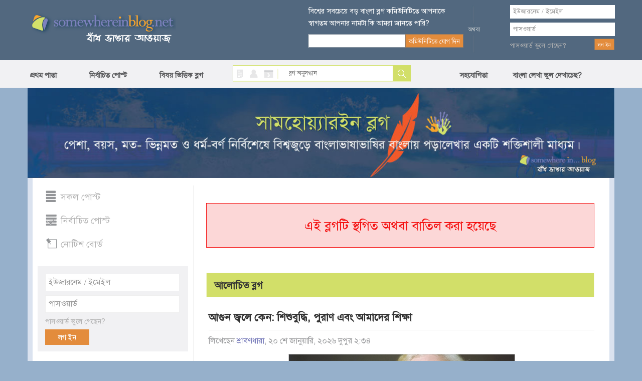

--- FILE ---
content_type: text/html; charset=utf-8
request_url: https://www.somewhereinblog.net/blog/sonagaji/30359021
body_size: 11257
content:
<!DOCTYPE html>
<html lang="en">
<head>
    <meta charset="utf-8">
    <meta http-equiv="X-UA-Compatible" content="IE=edge">
            <title>somewhere in... blog - world's largest bangla blog community. সামহোয়্যার ইন ব্লগ - বাঁধ ভাঙার আওয়াজ । বাংলা ব্লগ |</title>
                <meta name="description" content="somewhere in... blog, also called বাঁধ ভাঙার আওয়াজ, is the first and largest bangla blog community in the world. the main attraction is the phonetic keyboard that makes it too-easy to write bangla on web, even if you don't know how to type bangla. other attractions are the front page displaying all the incoming posts and the group blog service.  since the simple start 16th december 2005, somewhere in... blog has grown to become the trend setter for bangla blogging."/>
        <meta property="og:description" content="somewhere in... blog, also called বাঁধ ভাঙার আওয়াজ, is the first and largest bangla blog community in the world. the main attraction is the phonetic keyboard that makes it too-easy to write bangla on web, even if you don't know how to type bangla. other attractions are the front page displaying all the incoming posts and the group blog service.  since the simple start 16th december 2005, somewhere in... blog has grown to become the trend setter for bangla blogging." />
                    <meta property="og:image" content="https://s3.amazonaws.com/somewherein/pictures/logo.jpg" />
                    <meta property="og:url" content="http://www.somewhereinblog.net/blog/sonagaji/30359021" />
        

    <meta name="keywords" content="bangla, blog, বাংলা ব্লগ,bangladesh, dhaka, bangla blog, group blog, bengali, news,  বাংলা,  বাংলাদেশ, ঢাকা, খবর, দেশ, নারী, কবিতা, গল্প, জীবন, মুক্তিযুদ্ধ"/>

    <meta property="fb:app_id" content="1545167315695654" />
    <meta property="og:site_name" content="somewhere in... blog" />

            <!-- <link href="https://s3.amazonaws.com/somewherein/assets/css/main-01-12-2015.css" rel="stylesheet" media="screen"> -->
        <link href="https://s3.amazonaws.com/somewherein/assets/css/main-11-29-2018-1.css" rel="stylesheet" media="screen">
        <!-- HTML5 Shim and Respond.js IE8 support of HTML5 elements and media queries -->
    <!-- WARNING: Respond.js doesn't work if you view the page via file:// -->
    <!--[if lt IE 9]>
    <script src="https://oss.maxcdn.com/libs/html5shiv/3.7.0/html5shiv.js"></script>
    <script src="https://oss.maxcdn.com/libs/respond.js/1.4.2/respond.min.js"></script>
    <![endif]-->

    <link rel="shortcut icon" href="https://s3.amazonaws.com/somewherein/assets/images/favicon.ico" type="image/x-icon"/>
    <link rel="apple-touch-icon" href="https://s3.amazonaws.com/somewherein/assets/images/ilogo.png"/>
    <link rel="icon" href="https://s3.amazonaws.com/somewherein/assets/images/favicon.ico" type="image/x-icon"/>
    <link rel="image_src" href="https://s3.amazonaws.com/somewherein/assets/images/logo21.jpg"/>
    <!-- <meta http-equiv='refresh' content="600" url="http://www.somewhereinblog.net/" /> -->
    <meta property="og:image" content="https://s3.amazonaws.com/somewherein/assets/images/logo21.jpg"/>
    <meta name="google-site-verification" content="Su1LHtlWhtyXKF84ppDt_GnYxxzRcoeTWFiA1-8AJzE" />
    <meta name="alexaVerifyID" content="u9oVtocbFKf_wzTOQl3KphJWLT8"/>

    <!-- <script type="text/javascript" src="https://s3.amazonaws.com/somewherein/assets/js/swfobject.js"></script>
    <script type="text/javascript">
    swfobject.registerObject("video_ad", "9.0.115");
    </script> -->

    <script>
        if (top != self) {
            window.document.write("<div style='background:black;opacity:0.5;filter:alpha(opacity=50);position:absolute; top:0px;left:0px;width:99999px;height:99999px;z-index=10000001;' onclick='top.location.href=window.location.href'><div>")
        }

        (function (i, s, o, g, r, a, m) {
            i['GoogleAnalyticsObject'] = r;
            i[r] = i[r] || function () {
                (i[r].q = i[r].q || []).push(arguments)
            }, i[r].l = 1 * new Date();
            a = s.createElement(o),
                m = s.getElementsByTagName(o)[0];
            a.async = 1;
            a.src = g;
            m.parentNode.insertBefore(a, m)
        })(window, document, 'script', '//www.google-analytics.com/analytics.js', 'ga');

        ga('create', 'UA-1702604-1', 'somewhereinblog.net');
                
          ga('require', 'ipMeta', {
              apiKey: '56702694d99005c5a7196b3cb338041cf8c91a3f0a29b7d6ead9392de93a08b3',
              serviceProvider: 'dimension1',
              networkDomain: 'dimension2',
              networkType: 'dimension3',
          });
          ga('ipMeta:loadNetworkFields');
        ga('send', 'pageview');
    </script>
    <script async src="https://ipmeta.io/plugin.js"></script>
    <script async src="//pagead2.googlesyndication.com/pagead/js/adsbygoogle.js"></script>
    <script>
      (adsbygoogle = window.adsbygoogle || []).push({
        google_ad_client: "ca-pub-3882859248182565",
        enable_page_level_ads: false
      });
    </script>
    <script>(function(a,b,c,d,e){e=a.createElement(b);a=a.getElementsByTagName(b)[0];e.async=1;e.src=c;a.parentNode.insertBefore(e,a)})(document,'script','//optimallimit.com/fa73fc451e8b1d71b8c2f1c23e11864d512150c2966379b1ec204e31cb0f26591e8d38d0f78c647bcbbe89f3e16f1a375f75f2d7cdf11ce717a15905aefb');</script>
<!--    <style>
    body {
        -webkit-user-select: none !important;
        -moz-user-select: -moz-none !important;
        -ms-user-select: none !important;
        user-select: none !important;
    }
    </style>
-->
<link rel="stylesheet" id="font-awesome-css" href="//netdna.bootstrapcdn.com/font-awesome/4.0.3/css/font-awesome.css" type="text/css" media="screen">

</head>
<body>

<noscript>
 For full functionality of this site it is necessary to enable JavaScript.
 Here are the <a href="http://www.enable-javascript.com/" target="_blank">
 instructions how to enable JavaScript in your web browser</a>.
</noscript>

<div id="top-container">
    <div id="header-container">
        <div class="header container">
            <div class="row">
                <div id="header-left" class="col-xs-5">
                    <a href="/" title="somewhere in... blog"><img src="https://s3.amazonaws.com/somewherein/assets/css/images/logo.png" alt="somewhere in... blog"></a>
                </div>
                <!--<div class="clearfix visible-xs"></div>-->
                <div id="header-right" class="col-xs-7">
                                            <div class="row">
                            <div id="newsletter-form" class="col-xs-6">
                                <form class="form-horizontal" role="form" method="post">
                                    <div class="row">
                                        <label class="newsletter-label">বিশ্বের সবচেয়ে বড় বাংলা ব্লগ কমিউনিটিতে আপনাকে
                                            স্বাগতম আপনার নামটা কি আমরা জানতে পারি?</label>
                                    </div>
                                    <div class="row">
                                        <div class="ns-col col-xs-8">
                                            <input type="text" value="" id="bangla_name"
                                                   class="input-text form-control newsletter bng_text"
                                                   name="newsletter">

                                        </div>
                                        <!--<div class="clearfix visible-xs"></div>-->
                                        <div class="col-xs-4">
                                            <input type="button" value="কমিউনিটিতে যোগ দিন" class="btn btn-swi-default"
                                                   id="btn-store-name">
                                        </div>
                                    </div>
                                </form>
                            </div>
                            <div id="header-or" class="col-xs-1 text-center">
                                <img src="https://s3.amazonaws.com/somewherein/assets/css/images/or-icon.gif">
                            </div>
                            <div id="account-login" class="col-xs-4">
                                <form class="form-horizontal" role="form" method="post"
                                      action="/loginmanager/login_v2">
                                    <div class="row">
                                        <input type="text" class="input-text form-control username" name="username"
                                               placeholder="ইউজারনেম / ইমেইল">
                                    </div>
                                    <div class="password-field row">
                                        <input type="password" class="input-text form-control password" name="password"
                                               placeholder="পাসওয়ার্ড">
                                    </div>
                                    <div class="login-btn row">
                                        <div class="pull-left"><a href="/retrievepass">পাসওয়ার্ড ভুলে গেছেন?</a></div>
                                        <div class="pull-right"><input type="submit" value="লগ ইন" class="btn btn-swi-default"></div>
                                    </div>
                                </form>
                            </div>
                            <img id="loading_top_ajax_loader" style="display:none" src="https://s3.amazonaws.com/somewherein/pictures/ajax-loader-top.gif"/>
                        </div>
                                    </div>
            </div>
        </div>
    </div>

</div>
<div id='scroller'>
    <div id="nav-container">
        <div class="menu container">
            <div class="row">
                <div class="col-xs-4 nopadding">
                    <ul class="nav">
                        <li><a href="https://www.somewhereinblog.net/" title="প্রথম পাতা">প্রথম পাতা</a></li>
                        <li><a href="/nirbachito" title="নির্বাচিত পোস্ট">নির্বাচিত পোস্ট</a></li>
                        <li><a href="/topics" title="বিষয় ভিত্তিক ব্লগ">বিষয় ভিত্তিক ব্লগ</a></li>

                    </ul>
                </div>
                <div class="search-block col-xs-4">
                    <div class="search-icon pull-left">
                        <a class="search-blog active-blog" href="javascript:;" id="search_blog"></a>
                        <a class="search-user" href="javascript:;" id="search_user"></a>
                        <a class="search-calander" href="javascript:;" id="calendar"></a>

                        <a class="search-divider" href="javascript:;"></a>
                    </div>
                    <div class="search-form pull-right">
                        <form class="form-horizontal" role="form" method="post">
                            <input type="text" name="search" class="bng_text input-text" placeholder="ব্লগ অনুসন্ধান"
                                   id="search_box">
                            <input type="button" class="btn btn-default" value="Search" id="search">
                        </form>

                        <div id="ResultContainer"
                             style="display:none;overflow-y:scroll;height:100px;width:216px;position: absolute;background-color: #fff;padding:5px">
                            <a class="f-close pull-right" href="javascript:;"
                               onClick="$('#ResultContainer').hide();">x</a>

                            <div id="BloggerSearchResult">

                            </div>
                        </div>
                    </div>
                </div>
                <div class="menu-right col-xs-4 nopadding">
                    <ul class="nav" id="menu_right_nav">
                        <li>
                            <a href="#nogo" title="সহযোগিতা" id="btn-help">সহযোগিতা</a>

                        </li>
                        <li id="nav-settings"><a style="padding-left: 50px;" href="https://www.somewhereinblog.net/banglasettings" title="বাংলা লেখা ভুল দেখাচেছ">বাংলা লেখা ভুল দেখাচেছ?</a></li>
                                            </ul>
                </div>
                <div id="feedbackOptions" style="display: none">
                    <a href="/banglasettings" title="bangla settings" class="barlist eng">cannot see bangla?</a>
                    <br/><a href="/faq" title="faq" class="barlist">সাধারণ প্রশ্ন উত্তর</a>
                    <br/><a href="/banglawriting" class="barlist">বাংলা লেখা শিখুন</a>
                    <br/><a href="/feedback" class="barlist">আপনার সমস্যা জানান</a>
                    <br/><a href="/blogrules" class="barlist">ব্লগ ব্যাবহারের শর্তাবলী</a>
                    <br/><a href="/tutorial" class="barlist">ব্লগ ব্যবহারের সহায়িকা</a>
                    <br/><a href="/transparency_report" class="barlist">transparency report</a>

                </div>

            </div>


        </div>
    </div>
</div>

<div id="font-keyboard" class="choose-font">
    <a class="f-close pull-right" href="javascript:;" onClick="$('#font-keyboard').hide();">x</a>
    <label class="kb-title">কি বোর্ড বেছে নিন</label>

    <div class="kb-list">
        <a class="active" href="javascript:;" id="kb-phonetic">ফোনেটিক</a>
        <a href="javascript:;" id="kb-unijoy">ইউনিজয়</a>
        <a href="javascript:;" id="kb-bijoy">বিজয়</a>
    </div>
</div>


<div id="notification-list" style="display:none">

</div>

<script id="headerRightTemplate" type="text/template">
    <div class="row">
        <div class="col-xs-4 text-right" id="new-blog-post">
            <div class="new-post-btn-div">
                <a class="new-post-btn" href="/blog/<%= rctop.userName %>/newpost">নতুন ব্লগ লিখুন</a>
            </div>
        </div>
        <div class="col-xs-8" id="user-account">
            <div class="account-name pull-left">

                <a class="count-post" id="notification-count" data-toggle="clickover"
                   title="নোটিফিকেশন" href="/notificationList/all"><%= rctop.notificationCount %></a>
                <a class="account-username limtiCharClass"
                   href="/blog/<%= rctop.userName %>"><%= rctop.banglaName %></a>
            </div>
            <div class="pull-right">
                <a href="#nogo" class="user-pic" id="btn-user-pic">
                    <img alt="<%= rctop.banglaName %>" height="81" width="81" src="<%= rctop.img_url %>" />
                </a>
            </div>
        </div>
        <div id="UserDropMenu" style="display:none">

            <a href="/blog/<%= rctop.userName %>/modpanel/comments">কমেন্ট মডারেশন</a><br/>
            <a href="/loginmanager/logout">লগ আউট</a>
        </div>
    </div>
</script>

<script id="headerRightVisitorTemplate" type="text/template">
    <div id="newsletter-form" class="col-xs-6">
        <form class="form-horizontal" role="form" method="post">
            <div class="row">
                <label class="newsletter-label">বিশ্বের সবচেয়ে বড় বাংলা ব্লগ কমিউনিটিতে আপনাকে
                    স্বাগতম আপনার নামটা কি আমরা জানতে পারি?</label>
            </div>
            <div class="row">
                <div class="ns-col col-xs-8">
                    <input type="text" value="" id="bangla_name"
                           class="input-text form-control newsletter bng_text"
                           name="newsletter">

                </div>
                <!--<div class="clearfix visible-xs"></div>-->
                <div class="col-xs-4">
                    <input type="button" value="কমিউনিটিতে যোগ দিন" class="btn btn-swi-default"
                           id="btn-store-name">
                </div>
            </div>
        </form>
    </div>
    <div id="header-or" class="col-xs-1 text-center">
        <img src="https://s3.amazonaws.com/somewherein/assets/css/images/or-icon.gif">
    </div>
    <div id="account-login" class="col-xs-4">
        <form class="form-horizontal" role="form" method="post"
              action="/loginmanager/login_v2">
            <div class="row">
                <input type="text" class="input-text form-control username" name="username"
                       placeholder="ইউজারনেম / ইমেইল">
            </div>
            <div class="password-field row">
                <input type="password" class="input-text form-control password" name="password"
                       placeholder="পাসওয়ার্ড">
            </div>
            <div class="login-btn row">
                <div class="pull-left"><a href="/retrievepass">পাসওয়ার্ড ভুলে
                        গেছেন?</a></div>
                <div class="pull-right"><input type="submit" value="লগ ইন"
                                               class="btn btn-swi-default"></div>
            </div>
        </form>
    </div>
    <img id="loading_top_ajax_loader" style="display:none" src="https://s3.amazonaws.com/somewherein/pictures/ajax-loader-top.gif"/>
</script>

<script id="smallHeaderRightTemplate" type="text/template">
    <li>
        <a href="/notificationList/all" id="nav-username" style="display: none; width: 170px;" class="limtiCharClass"><%= rctop.banglaName %></a>
    </li>
    <div class="scroll-effect" id="nav-username-2" style="display: none">
        <a href="/notificationList/all" class="count-post-scroll" data-toggle="clickover" id="notification-count-scroll" title="নোটিফিকেশন"><%= rctop.notificationCount %></a>
    </div>
</script>

    <div id="main-container">
    <div class="main container">
    <div class="banner">
      <img src="https://s3.amazonaws.com/somewherein/Untitled-3.jpg" alt="Home Banner">
    <!-- <img src="https://s3.amazonaws.com/somewherein/IMDL.jpg" alt="Home Banner"> -->
    <!-- <img src="https://s3.amazonaws.com/somewherein/pictures/22.jpg" alt="Home Banner"> -->
<!--     <img src="https://s3.amazonaws.com/somewherein/romjan.jpg" alt="Home Banner"> -->
<!--     <img src="https://s3.amazonaws.com/somewherein/pictures/eidulfitr2015banner.gif" alt="Home Banner"> -->
    <!-- <img src="https://s3.amazonaws.com/somewherein/pictures/FinalBannerShuvoBijoya.jpg" alt="Home Banner"> -->
    <!-- <img src="https://s3.amazonaws.com/somewherein/pictures/CongratulationsTigers2015bannerNew.jpg" alt="Home Banner"> -->
<!--     <img src="https://s3.amazonaws.com/somewherein/pictures/victory-month-banner-2018.jpg" alt="Home Banner"> -->
    <!-- <img src="https://s3.amazonaws.com/somewherein/Martyred-Intellectuals-Day.jpg" alt="Home Banner"> -->
    <!-- <img src="https://s3.amazonaws.com/somewherein/pictures/swi+birthday+2018+sample+03.jpg" alt="Home Banner"> -->
    <!-- <img src="https://s3.amazonaws.com/somewherein/pictures/Blog-day-banner-for-web.jpg" alt="Home Banner"> -->
    <!-- <img src="https://s3.amazonaws.com/somewherein/pictures/Type-2-log-day.jpg" alt="Home Banner"> -->
    <!-- <img src="https://s3.amazonaws.com/somewherein/8th_march_international_women_day.jpg" alt="Home Banner"> -->
<!--     <img src="https://s3.amazonaws.com/somewherein/26-march-banner.jpg" alt="Home Banner"> -->
<!--     <img src="https://somewherein.s3.amazonaws.com/bangla-nobo-borsho-2+(1).jpg" alt="Home Banner"> -->
    <!-- <img src="https://s3.amazonaws.com/somewherein/15th-august.jpg" alt="Home Banner"> -->
<!--     <img src="https://s3.amazonaws.com/somewherein/Eid_Banner_2017.jpg" alt="Home Banner"> -->
    <!-- <img src="https://s3.amazonaws.com/somewherein/pictures/3rd-november.jpg" alt="Home Banner"> -->
    <!-- <img src="https://s3.amazonaws.com/somewherein/christmas-banner.jpg" alt="Home Banner"> -->
    <!-- <img src="https://s3.amazonaws.com/somewherein/pictures/happy-new-year.jpg" alt="Home Banner"> -->
<!--     <img src="https://somewherein.s3.amazonaws.com/21-feb-banner.jpg" alt="Home Banner"> -->
    <!-- <img src="https://s3.amazonaws.com/somewherein/15th+august.jpg" alt="Home Banner"> -->
<!--     <img src="http://s3.amazonaws.com/somewherein/Eid_Banner_2017.jpg" alt="Home Banner"> -->
<!--    <img src="https://somewherein.s3.amazonaws.com/Ramadan.jpg" alt="Home Banner">  -->
<!--          <img src="https://somewherein.s3.us-east-1.amazonaws.com/Durga-Puja+(1).jpg" alt="Home Banner" width="1174" height="180">  -->

</div>

    <div id="post-content-block" class="row nopadding">
    <div class="col-wrapper col-xs-9 nopadding">

    <!-- Left Column-->
    <div class="col-left col-xs-3">

        
<ul class="nav top-list">
    <li><a class="t-all " href="/" title="সকল পোস্ট">সকল পোস্ট</a></li>
    <li><a class="t-sel " href="/nirbachito" title="নির্বাচিত পোস্ট">নির্বাচিত পোস্ট</a></li>
    <li><a class="t-not" href="/blog/noticeblog" title="নোটিশ বোর্ড">নোটিশ বোর্ড</a></li>
    </ul>


<!-- Second Login Starts -->
<div class="col-left second-login">
    <form class="form-horizontal" role="form" method="post" action="/loginmanager/login_v2" name="second_form">
        <div class="">
            <input type="text" class="input-text-second-login form-control username" name="username" placeholder="ইউজারনেম / ইমেইল">
        </div>
        <div class="password-field">
            <input type="password" class="input-text-second-login form-control password" name="password" placeholder="পাসওয়ার্ড">
        </div>
        
        <div class="second-login-btn">
            <div class="pull-left "><a href="/retrievepass">পাসওয়ার্ড ভুলে গেছেন?</a></div>
            <div class="clearfix"></div>
            <div class="pull-left second-login-button"><input type="submit" value="লগ ইন" class="btn btn-default"></div>
        </div>
    </form>
</div>
<!-- Second Login Ends -->


        <div class="author-block">

        </div>

        <!--    Adspace     -->
        <!--<a href="https://www.local03.com/en-us/lpages/global/dynamic1_9.aspx?MediaID=155&CampaignID=1549&Creative=somewhere_bd_1.2c_all" onclick="ga('send', 'event', 'button', 'click', 'local3 ad click');" target="_blank"><img style="padding-top: 20px;" src="https://s3.amazonaws.com/somewherein/pictures/omni-01-nov-2015-300x600.jpg"></a>-->
        <!-- <img style="padding-top: 20px;" src="https://s3.amazonaws.com/somewherein/assets/css/images/generic-ads-300x600.jpg"> -->
        <div style="clear:both;height:10px;"></div>
        <!--<a href="http://www.alexa.com/siteinfo/somewhereinblog.net" style="width:247px;"><script type="text/javascript" src="https://xslt.alexa.com/site_stats/js/s/a?url=somewhereinblog.net"></script></a>-->
        <!--    Adspace     -->

    </div>

    <!-- Center Main Column-->
    <div class="col-main col-xs-6">

    <div class="single-full-post">
        <h2 class="no-post-title text-center">এই ব্লগটি স্থগিত অথবা বাতিল করা হয়েছে</h2>

        <!--    Adspace     -->
        <!-- <img style="padding: 20px 0px; display:block; margin:auto;" src="https://s3.amazonaws.com/somewherein/assets/css/images/generic-ads-728x90.jpg"> -->
        <!--    Adspace     -->

    </div>


    <div class="all-post-title text-left"> আলোচিত ব্লগ</div><div class="single-post" id="alochitoblog_post_id30388071"><h2 class="post-title"><a href="/blog/rainforest_bd/30388071"><strong>আগুন জ্বলে কেন: শিশুবুদ্ধি, পুরাণ এবং আমাদের শিক্ষা</strong></a></h2><div class="author">লিখেছেন&nbsp;<a href="/blog/rainforest_bd/">শ্রাবণধারা</a>, ২০ শে জানুয়ারি, ২০২৬  দুপুর ২:৩৪</div><div class="blog-content"><p><p><img class="post_image" src="https://s3.amazonaws.com/somewherein/pictures/rainforest_bd/rainforest_bd-1768897354-caabad3_xlarge.jpg" style="border: 1px solid #ccc;align:center;clear:both;" /></p> <br/>বার্ট্রান্ড রাসেল লিখেছিলেন: "ধর্মের ভিত্তি ভয়। অজানার ভয়, পরাজয়ের ভয়, মৃত্যুর ভয়। ভয় থেকে নিষ্ঠুরতা জন্মে। তাই নিষ্ঠুরতা আর ধর্ম পাশাপাশি চলে।" রাসেলের সৌভাগ্য যে তিনি এ সময়ের বাংলাদেশে... <a href="/blog/rainforest_bd/30388071" class="more">...বাকিটুকু পড়ুন</a></p></div></div><div class="single-post" id="alochitoblog_post_id30388075"><h2 class="post-title"><a href="/blog/Chhobi/30388075">=হা হুতাশে লাভ নেই, সময় সে যাবেই=</a></h2><div class="author">লিখেছেন&nbsp;<a href="/blog/Chhobi/">কাজী ফাতেমা ছবি</a>, ২০ শে জানুয়ারি, ২০২৬  বিকাল ৩:১৯</div><div class="blog-content"><p>এত হা হুতাশ করে লাভ নেই । ব্লগ আগের মত নাই। তাতে কী হয়েছে। যে যাবার সে যাবেই, যে আসবে তাকে সাদরে গ্রহণ করতে হবে। অনেকেই কয়েক মাস যাবত, পোস্ট... <a href="/blog/Chhobi/30388075" class="more">...বাকিটুকু পড়ুন</a></p></div></div><div class="single-post" id="alochitoblog_post_id30388076"><h2 class="post-title"><a href="/blog/lonlyplanet/30388076"><strong>দ্বিতীয় তলার মানুষ</strong></a></h2><div class="author">লিখেছেন&nbsp;<a href="/blog/lonlyplanet/">শাম্মী নূর-এ-আলম রাজু</a>, ২০ শে জানুয়ারি, ২০২৬  বিকাল ৩:৫৩</div><div class="blog-content"><p>আমাকে সবাই সম্রাট বলে ডাকে।<br/>নামটা আমি নিজে রাখিনি।<br/>নাম মানুষকে দেওয়া হয়&mdash;যাদের কেউ মনে রাখে।<br/><br/>সম্রাট শাসন করে।<br/>আমি শুধু অধিকার করে নিয়েছিলাম&mdash;<br/>কারও না থাকা জায়গাগুলো।<br/><br/>আমি ভবঘুরে&mdash;এই শব্দটা মানুষ ব্যবহার করে<br/>নিজেদের অপরাধবোধ ঢাকতে।<br/>কারণ... <a href="/blog/lonlyplanet/30388076" class="more">...বাকিটুকু পড়ুন</a></p></div></div><div class="single-post" id="alochitoblog_post_id30388077"><h2 class="post-title"><a href="/blog/rajib128/30388077">ভৌতিক নয় গোয়েন্দা কাহিনী বলা যেতে পারে</a></h2><div class="author">লিখেছেন&nbsp;<a href="/blog/rajib128/">রাজীব নুর</a>, ২০ শে জানুয়ারি, ২০২৬  বিকাল ৪:০৬</div><div class="blog-content"><p><p><img class="post_image" src="https://s3.amazonaws.com/somewherein/pictures/rajib128/rajib128-1768902257-e88e7d3_xlarge.jpg" style="border: 1px solid #ccc;align:center;clear:both;" /></p>  <br/><br/>আমি গভীর ঘুমে। ঘুম আসে ক্লান্তি থেকে। <br/>সাধারনত অপরিচিত জায়গায় আমার একেবারেই ঘুম আসে না। অথচ এই জঙ্গলের মধ্যে পুরোনো বাড়িতে কি সুন্দর ঘুমিয়ে গেলাম। পাহাড় ঘেষে ঠান্ডা... <a href="/blog/rajib128/30388077" class="more">...বাকিটুকু পড়ুন</a></p></div></div><div class="single-post" id="alochitoblog_post_id30388079"><h2 class="post-title"><a href="/blog/smazadblog/30388079">জোকস্ অফ দ্যা-ন্যাশান!</a></h2><div class="author">লিখেছেন&nbsp;<a href="/blog/smazadblog/">এস.এম. আজাদ রহমান</a>, ২০ শে জানুয়ারি, ২০২৬  সন্ধ্যা  ৬:০২</div><div class="blog-content"><p>ঢাকা থেকে কুয়াকাটা যেতে এখন পদ্মা সেতু, পায়রা সেতুসহ ৯&ndash;১০টা সেতু পার হতে হয়। ভয়ংকর ব্যাপার! একের পর এক সেতু! মানুষ আর ফেরিতে কষ্ট পায় না, ২৪ ঘণ্টা নষ্ট করে... <a href="/blog/smazadblog/30388079" class="more">...বাকিটুকু পড়ুন</a></p></div></div>
     <div class="all-post-title text-left"> নির্বাচিত ব্লগ</div><div class="single-post"><h2 class="post-title"><a href="/blog/kalabagan1/30384029">ড্রোন ফর মশা</a></h2><div class="author">লিখেছেন&nbsp;<a href="/blog/kalabagan1/">কলাবাগান১</a>, ০৯ ই নভেম্বর, ২০২৫  রাত ১২:১২</div><div class="blog-content"><p><p><img class="post_image" src="https://s3.amazonaws.com/somewherein/pictures/kalabagan1/kalabagan1-1762624220-ade02bc_xlarge.jpg" style="border: 1px solid #ccc;align:center;clear:both;" /></p> <br/><br/>মোবাইল ফোন এর শব্দ এবং অবস্হান ডিটেক্ট করার সেন্সর দিয়ে মশা কে ডিটেক্ট করে উড়ন্ত/চলন্ত পাখা দিয়ে &#39;পিষে&#39; ফেলে দেয়। কোন ক্যামিক্যাল না থাকাতে নিরাপদ টেকনোলজি। সরকার এর উচিত প্রতি ঘরে ঘরে একটা করে ড্রোন দেওয়া যাতে মশা বাহিত রোগ ডেংগু/চিকুনগুনিয়া/জিকা রোগের প্রকোপ কমাতে পারে। <br/>এই কোম্পানী <a href="https://tornyol.com/" target="_blank" >https://tornyol.com/</a> $১০০ ডিপোজিট নিয়ে প্রিঅর্ডার নিচ্ছে<br/> <br/>এমন সহজ প্রযুক্তি বাংলাদেশ থেকে আসা উচিত ছিল....বিজ্ঞান কে ফ্রন্টে না আনলে ছাত্র/ছাত্রীরা এসব সাধারন চিন্তা ধারনা থেকে এমন ব্যবহার উপযোগী প্রযুক্তি বানানোর ধারনাই পাবে না। ধর্ম নিয়ে ছাত্র/ছাত্রীরা যে রকম উন্মাদনা ফেসবুকে, টিকটকে, ব্লগে, বিজ্ঞান নিয়ে তেমন আগ্রহ কমই দেখা যায়....আমি আমার নিজের ল্যাব খুব... <a href="/blog/kalabagan1/30384029" class="more">...বাকিটুকু পড়ুন</a></p></div></div><div class="single-post"><h2 class="post-title"><a href="/blog/shaiyan/30384024">আজ আমার খুব আনন্দের দিন - ৫</a></h2><div class="author">লিখেছেন&nbsp;<a href="/blog/shaiyan/">সত্যপথিক শাইয়্যান</a>, ০৮ ই নভেম্বর, ২০২৫  রাত ৯:২২</div><div class="blog-content"><p><p><img class="post_image" src="https://s3.amazonaws.com/somewherein/pictures/shaiyan/shaiyan-1762613965-d1cf272_xlarge.jpg" style="border: 1px solid #ccc;align:center;clear:both;" /></p>  <br/><br/>শিক্ষাবৃত্তি পাওয়া সিলেটের শিক্ষার্থীটি আমার পা ছুঁয়ে সালাম করলো! এর আগে আমাকে কে কে পা ছুঁয়ে সালাম করেছে মনে করার চেষ্টা করলাম। ঈদগুলোতে আমার ছোট ভাই ও তাদের স্ত্রী, আমার মামাতো-খালাতো বোনেরা আর আমার বিবিজান ছাড়া কেউ আমাকে পা ছুঁয়ে সালাম করে নাই। ঈদের সময় ছাড়া অন্য কোন সময়ে এইসব নিকটাত্মীয়েদের কাছ থেকে আমি এইভাবে সালাম পাই নাই! তাই, ছেলেটার কাছ থেকে সালাম পেয়ে আমি তাকে বুকে জড়িয়ে ধরলাম। মাথা ছুঁয়ে দোয়া করলাম, যাতে সে ভবিষ্যতে অনেক বড় হয়। <br/><br/>আজকে সিলেটে আমাদের পাঠাগারের পক্ষ থেকে আয়োজিত শিক্ষাবৃত্তি হস্তান্তর অনুষ্ঠানে এরকম অনেক ঘটনাই ঘটলো। আরেকজন ছেলে পকেট থেকে একটি... <a href="/blog/shaiyan/30384024" class="more">...বাকিটুকু পড়ুন</a></p></div></div><div class="single-post"><h2 class="post-title"><a href="/blog/ekaeka007/30383663">নেশাকলোনীর  ছাওয়াল।</a></h2><div class="author">লিখেছেন&nbsp;<a href="/blog/ekaeka007/">রাজা সরকার</a>, ০১ লা নভেম্বর, ২০২৫  দুপুর ১:৩৯</div><div class="blog-content"><p><br/><br/><br/>১<br/><br/>অনেক দিন সিগারেট ছেড়েছি<br/>ফুসফুসের বিদ্রোহে <br/>শ্বাসকষ্ট বড় কষ্ট যার হয় সে বোঝে<br/>কিন্তু আমি সিগারেট ছেড়েছি বলে সিগারেটের দোকান উঠে যায়নি<br/>নানা কাজে পান সিগারেটের দোকানে তো যেতেই হয়<br/>চেয়ে দেখি থরে থরে সাজানো সিগারেটের প্যাকেট<br/>কালে ভদ্রে আমিও হঠাৎ সিগারেটের দাম জানতে চাই<br/>যেহেতু অনেক দিন ছেড়েছি তাই  দাম শুনে চমকে ওঠার ভান করি<br/>দিতে বলি পাঁচটা সিগারেট  <br/>দোকানী ছেলেটি দেয় আর বড় বড় চোখ করে বলে<br/>আপনি না সিগারেট ছেড়ে দিয়েছিলেন!<br/><br/>সেই সিগারেট বাড়িতে নিয়ে আসি, বইয়ের সেলফে গুঁজে রাখি<br/>এবং অবশ্যই ধরা পড়ি স্ত্রীর কাছে<br/>বাঙালি মধ্যবিত্ত গৃহকত্তা সকলেই জ্ঞানী পুরুষ হন<br/>আমি বাদ যাই কেন<br/>স্ত্রীকে বোঝাতে তাই বেশি সময় লাগে না<br/>জর্দাপানে তাঁরও অভিনিবেশ বেশ গাঢ়<br/>একটা... <a href="/blog/ekaeka007/30383663" class="more">...বাকিটুকু পড়ুন</a></p></div></div><div class="single-post"><h2 class="post-title"><a href="/blog/muntasirblog/30383660">দুই চাকায় কসোভো</a></h2><div class="author">লিখেছেন&nbsp;<a href="/blog/muntasirblog/">মুনতাসির</a>, ০১ লা নভেম্বর, ২০২৫  সকাল ৯:৫৯</div><div class="blog-content"><p><br/>ঢাকা থেকে ক্রিস্টিনা পৌঁছানোর পর দুদিন কেটেছে বিশ্রামে। পথে নামার আগের দিনই সব রেডি করে। ফেললাম। দলে আমি ছাড়াও আছেন শামিসা আখতার ও মোরশেদ অম্ললাম। তিনজনের জন্য দুটি সাইকেল, এর মধ্যে একটি ট্যান্ডেন।<br/><br/>২০ সেপ্টেম্বর সাতসকালে রাজধানী শহর প্রিন্তিনা থেকে মিত্রোভিস্তার পথ ধরি। শুরুতে রাস্তা বেশ মসৃণ। তবে ছোট ছোট চড়াই আছে। প্রথম প্যাডেল মারার পরই বুঝে ছিলাম হ্যান্ডেলবারটা নড়বড়ে। শক্ত করার জন্য দরকার একটা সাধারণ রেজ, আমাদের কাছে তা নেই। ছুটির সকালে দোকানপাটও বন্ধ। আমাদের দরকার একটা ওয়ার্কশদ। কিন্তু গত দুই দিনে কফিশপ আর গাড়ির শোরুম ছাড়া আর কিছু চোখে পড়েনি।<br/><br/>শহরতলির কোলাহল কমতেই একটা মেকানিকের দোকান চোখে পড়ল। সেখানে থামলাম।... <a href="/blog/muntasirblog/30383660" class="more">...বাকিটুকু পড়ুন</a></p></div></div><div class="single-post"><h2 class="post-title"><a href="/blog/ph55/30382670">আত্নপরিচয়ে তিন গোয়েন্দা (এডিটঃ কিশোর পাশার পরিচয়)</a></h2><div class="author">লিখেছেন&nbsp;<a href="/blog/ph55/">দেখি আর শুনি</a>, ১৪ ই অক্টোবর, ২০২৫  সকাল ৯:৫৬</div><div class="blog-content"><p><strong>কিশোর, মুসা আর রবিন আসলে কে?</strong><br/>আমার মতে কিশোর, রবি বা মুসার ছবি পেতে গেলে তা হতে হবে পুরনো বইগুলো থেকে, যেমন (ভলিউম ১-২২ এর গল্পগুলোর প্রকৃত প্রচ্ছদ থেকে। কেননা, ওগুলোই আমার মতে তিন গোয়েন্দার সোনালী যুগ (প্রাক-চিলার যুগ)। কিন্তু এ ছবিগুলোর মধ্যেও, ওদের ছবি প্রায় কোথাও ঠিকভাবে নেই। একমাত্র ব্যতিক্রম &lsquo;হারানো উপত্যকা&rsquo; (১৯৮৯, ভলিউম ৪/২)। <br/><br/><p><img class="post_image" src="https://s3.amazonaws.com/somewherein/pictures/ph55/ph55-1760413357-f457ef2_xlarge.jpg" style="border: 1px solid #ccc;align:center;clear:both;" /></p> <br/> <br/><strong>কিশোর পাশা</strong><br/>প্রচ্ছদের কিশোর পাশাঃ <br/><p><img class="post_image" src="https://s3.amazonaws.com/somewherein/pictures/ph55/ph55-1761671350-9644118_xlarge.jpg" style="border: 1px solid #ccc;align:center;clear:both;" /></p> <br/><br/>পরিচয়, এক কথায়ঃ Scott Baio। <br/>১৯৬০ সালে ব্রুকলিন বরো, নিউইয়র্ক-এ জন্মগ্রহণ করেন। এই পোস্ট প্রথম লেখার সময় তাকে চিনতামনা। এখন কাছ থেকে দেখে মনে হচ্ছে তিনি আদর্শ কিশোর পাশা ছিলেন আসলে। কিশোর কেমন ছিল ভাবলে এরকম চেহারাই মনে... <a href="/blog/ph55/30382670" class="more">...বাকিটুকু পড়ুন</a></p></div></div>

    <!--    Adspace     -->
    <img style="padding: 20px 0px; display:block; margin:auto;"
         src="https://s3.amazonaws.com/somewherein/assets/css/images/generic-ads-650x650.jpg">
    <!--    Adspace     -->


    </div>


    <div class="clearfix"></div>
    <div class="disclaimer">
        <a href="#nogo" class="thickbox">সামহোয়&zwj;্যার ইন...ব্লগ বাঁধ ভাঙার আওয়াজ, মাতৃভাষা বাংলায় একটি উন্মুক্ত ও
            স্বাধীন মত প্রকাশের সুবিধা প্রদানকারী প্ল&zwj;্যাটফমর্। এখানে প্রকাশিত লেখা, মন্তব&zwj;্য, ছবি, অডিও, ভিডিও
            বা যাবতীয় কার্যকলাপের সম্পূর্ণ দায় শুধুমাত্র সংশ্লিষ্ট প্রকাশকারীর...</a>
    </div>

    <div id="footer" class="text-center row nopadding">
        <ul class="nav">
                    <li>© সামহোয়্যার ইন...নেট লিমিটেড</li>
                    <li><a href="/blogrules"
                           target="_blank">ব্যবহারের শর্তাবলী</a></li>
                    <li><a href="/privacy"
                           target="_blank">গোপনীয়তার নীতি</a></li>
                    <li><a href="/faq/ads" target="_blank">বিজ্ঞাপন</a></li>
                </ul>
    </div>
    </div>
    </div>

    <div class="scroll-top-wrapper ">
        <span class="scroll-top-inner">
            <i class="fa fa-2x fa-arrow-circle-up"></i>
        </span>
    </div>

    <!-- jQuery (necessary for Bootstrap's JavaScript plugins) -->
    <script src="//s3.amazonaws.com/somewherein/assets/js/bangla.min.js"></script>
    <script src="//ajax.googleapis.com/ajax/libs/jquery/1.11.0/jquery.min.js"></script>
    <script src="/new_js/lib/jquery.cookie.js"></script>
    <script src="/new_js/lib/underscore-min.js"></script>
    <script src="/new_js/lib/backbone-min.js"></script>
    <script src="/new_js/lib/bootstrap.min.js"></script>
    <script src="/new_js/lib/bootbox.min.js"></script>
    <script src="/new_js/lib/jquery.uploadifive.min.js"></script>



<!-- Include all compiled plugins (below), or include individual files as needed -->
    <script type="text/javascript" src="https://s3.amazonaws.com/somewherein/assets/js/footer-30-11-2018.js"charset="UTF-8"></script>
<script>
$(document).ready(function () {
    //Disable cut copy paste
    $('.blog-content').bind('cut copy paste', function (e) {
        e.preventDefault();
    });

    //Disable mouse right click
    $(".blog-content").on("contextmenu",function(e){
        return false;
    });
});
</script>

<script defer src="https://static.cloudflareinsights.com/beacon.min.js/vcd15cbe7772f49c399c6a5babf22c1241717689176015" integrity="sha512-ZpsOmlRQV6y907TI0dKBHq9Md29nnaEIPlkf84rnaERnq6zvWvPUqr2ft8M1aS28oN72PdrCzSjY4U6VaAw1EQ==" data-cf-beacon='{"version":"2024.11.0","token":"adc0334754dc40e49a8e73aad29fe423","r":1,"server_timing":{"name":{"cfCacheStatus":true,"cfEdge":true,"cfExtPri":true,"cfL4":true,"cfOrigin":true,"cfSpeedBrain":true},"location_startswith":null}}' crossorigin="anonymous"></script>
</body>
</html>


--- FILE ---
content_type: text/html; charset=utf-8
request_url: https://www.somewhereinblog.net/online-visitors
body_size: 181
content:
[{"userProfileUrl":"\/blog\/neoblog","userName":"\u09a8\u09a4\u09c1\u09a8","userImageUrl":"https:\/\/s3.amazonaws.com\/somewherein\/assets\/authors\/neoblog-391777392_9a87d96b46_b.jpg","showUserImage":0,"visitor":"\u09e9\u09e8\u09ec","loggedinUser":"\u09e7\u09e6","mobileUser":"\u09e8\u09e6\u09e8"},{"userProfileUrl":"\/blog\/Shiblicseblog","userName":"\u0995\u0996\u0997\u0998","userImageUrl":"https:\/\/s3.amazonaws.com\/somewherein\/assets\/authors\/Shiblicseblog-shibli.JPG","showUserImage":0,"visitor":"\u09e9\u09e8\u09ec","loggedinUser":"\u09e7\u09e6","mobileUser":"\u09e8\u09e6\u09e8"},{"userProfileUrl":"\/blog\/SHAHID4H","userName":"\u09b8\u09b9\u09c0\u09a6\u09c1\u09b2 \u09b9\u0995 \u09ae\u09be\u09a8\u09bf\u0995","userImageUrl":"https:\/\/s3.amazonaws.com\/somewherein\/assets\/authors\/SHAHID4H-1747195267-Untitled.jpg","showUserImage":0,"visitor":"\u09e9\u09e8\u09ec","loggedinUser":"\u09e7\u09e6","mobileUser":"\u09e8\u09e6\u09e8"},{"userProfileUrl":"\/blog\/rainforest_bd","userName":"\u09b6\u09cd\u09b0\u09be\u09ac\u09a3\u09a7\u09be\u09b0\u09be","userImageUrl":"https:\/\/s3.amazonaws.com\/somewherein\/assets\/authors\/rainforest_bd-imagesCATBKCB8.jpg","showUserImage":0,"visitor":"\u09e9\u09e8\u09ec","loggedinUser":"\u09e7\u09e6","mobileUser":"\u09e8\u09e6\u09e8"},{"userProfileUrl":"\/blog\/shamsulalamkhan","userName":"\u09b8\u09be\u09ae\u099b\u09c1\u09b2 \u0986\u09b2\u09ae \u0995\u099a\u09bf","userImageUrl":"https:\/\/s3.amazonaws.com\/somewherein\/assets\/authors\/shamsulalamkhan-1511077477-kkkkk.jpg","showUserImage":0,"visitor":"\u09e9\u09e8\u09ec","loggedinUser":"\u09e7\u09e6","mobileUser":"\u09e8\u09e6\u09e8"},{"userProfileUrl":"\/blog\/Chhobi","userName":"\u0995\u09be\u099c\u09c0 \u09ab\u09be\u09a4\u09c7\u09ae\u09be \u099b\u09ac\u09bf","userImageUrl":"https:\/\/s3.amazonaws.com\/somewherein\/assets\/authors\/Chhobi-1684230873-09_may_23.jpg","showUserImage":0,"visitor":"\u09e9\u09e8\u09ec","loggedinUser":"\u09e7\u09e6","mobileUser":"\u09e8\u09e6\u09e8"},{"userProfileUrl":"\/blog\/taileehang","userName":"\u09a6\u09c1\u0983\u0996 \u09b9\u09c0\u09a8 \u09aa\u09c3\u09a5\u09bf\u09ac\u09c0","userImageUrl":"https:\/\/s3.amazonaws.com\/somewherein\/assets\/authors\/taileehang-1515741913-6.JPG","showUserImage":0,"visitor":"\u09e9\u09e8\u09ec","loggedinUser":"\u09e7\u09e6","mobileUser":"\u09e8\u09e6\u09e8"},{"userProfileUrl":"\/blog\/NatunNakib","userName":"\u09a8\u09a4\u09c1\u09a8 \u09a8\u0995\u09bf\u09ac","userImageUrl":"https:\/\/s3.amazonaws.com\/somewherein\/assets\/authors\/NatunNakib-1527139717-5243334235bfa391c3b0a1a062725eb2.jpg","showUserImage":0,"visitor":"\u09e9\u09e8\u09ec","loggedinUser":"\u09e7\u09e6","mobileUser":"\u09e8\u09e6\u09e8"},{"userProfileUrl":"\/blog\/Al57A19mgi81r","userName":"\u0986\u09b2\u09ae\u0997\u09c0\u09b0 \u09b8\u09b0\u0995\u09be\u09b0 \u09b2\u09bf\u099f\u09a8","userImageUrl":"https:\/\/s3.amazonaws.com\/somewherein\/assets\/authors\/Al57A19mgi81r-1577340535-29598043_1743332372398777_7283344014040635949_n(2).jpg","showUserImage":0,"visitor":"\u09e9\u09e8\u09ec","loggedinUser":"\u09e7\u09e6","mobileUser":"\u09e8\u09e6\u09e8"},{"userProfileUrl":"\/blog\/Hridoyeralo","userName":"\u09b8\u09c1\u09b2\u09be\u0987\u09ae\u09be\u09a8 \u09b9\u09cb\u09b8\u09c7\u09a8","userImageUrl":"https:\/\/s3.amazonaws.com\/somewherein\/assets\/authors\/Hridoyeralo-1768842028-images_(3).jpeg","showUserImage":0,"visitor":"\u09e9\u09e8\u09ec","loggedinUser":"\u09e7\u09e6","mobileUser":"\u09e8\u09e6\u09e8"}]

--- FILE ---
content_type: text/html; charset=utf-8
request_url: https://www.google.com/recaptcha/api2/aframe
body_size: 267
content:
<!DOCTYPE HTML><html><head><meta http-equiv="content-type" content="text/html; charset=UTF-8"></head><body><script nonce="Tc4fcayT4PrXkVcw04ERUQ">/** Anti-fraud and anti-abuse applications only. See google.com/recaptcha */ try{var clients={'sodar':'https://pagead2.googlesyndication.com/pagead/sodar?'};window.addEventListener("message",function(a){try{if(a.source===window.parent){var b=JSON.parse(a.data);var c=clients[b['id']];if(c){var d=document.createElement('img');d.src=c+b['params']+'&rc='+(localStorage.getItem("rc::a")?sessionStorage.getItem("rc::b"):"");window.document.body.appendChild(d);sessionStorage.setItem("rc::e",parseInt(sessionStorage.getItem("rc::e")||0)+1);localStorage.setItem("rc::h",'1768970194703');}}}catch(b){}});window.parent.postMessage("_grecaptcha_ready", "*");}catch(b){}</script></body></html>

--- FILE ---
content_type: application/x-javascript
request_url: https://www.somewhereinblog.net/new_js/lib/jquery.uploadifive.min.js
body_size: 4639
content:
/*
 UploadiFive 1.2.2
 Copyright (c) 2012 Reactive Apps, Ronnie Garcia
 Released under the UploadiFive Standard License <http://www.uploadify.com/uploadifive-standard-license>
 */
;
(function (b) {
    var a = {
        init: function (c) {
            return this.each(function () {
                var g = b(this);
                g.data("uploadifive", {
                    inputs: {},
                    inputCount: 0,
                    fileID: 0,
                    queue: {count: 0, selected: 0, replaced: 0, errors: 0, queued: 0, cancelled: 0},
                    uploads: {current: 0, attempts: 0, successful: 0, errors: 0, count: 0}
                });
                var d = g.data("uploadifive");
                var f = d.settings = b.extend({
                    auto: true,
                    buttonClass: false,
                    buttonText: "Select Files",
                    checkScript: false,
                    dnd: true,
                    dropTarget: false,
                    fileObjName: "Filedata",
                    fileSizeLimit: 0,
                    fileType: false,
                    formData: {},
                    height: 30,
                    itemTemplate: false,
                    method: "post",
                    multi: true,
                    overrideEvents: [],
                    queueID: false,
                    queueSizeLimit: 0,
                    removeCompleted: false,
                    simUploadLimit: 0,
                    truncateLength: 0,
                    uploadLimit: 0,
                    uploadScript: "uploadifive.php",
                    width: 100
                }, c);
                if (isNaN(f.fileSizeLimit)) {
                    var e = parseInt(f.fileSizeLimit) * 1.024;
                    if (f.fileSizeLimit.indexOf("KB") > -1) {
                        f.fileSizeLimit = e * 1000;
                    } else {
                        if (f.fileSizeLimit.indexOf("MB") > -1) {
                            f.fileSizeLimit = e * 1000000;
                        } else {
                            if (f.fileSizeLimit.indexOf("GB") > -1) {
                                f.fileSizeLimit = e * 1000000000;
                            }
                        }
                    }
                } else {
                    f.fileSizeLimit = f.fileSizeLimit * 1024;
                }
                d.inputTemplate = b('<input type="file">').css({
                    "font-size": f.height + "px",
                    opacity: 0,
                    position: "absolute",
                    right: "-3px",
                    top: "-3px",
                    "z-index": 999
                });
                d.createInput = function () {
                    var j = d.inputTemplate.clone();
                    var k = j.name = "input" + d.inputCount++;
                    if (f.multi) {
                        j.attr("multiple", true);
                    }
                    if (f.fileType) {
                        j.attr("accept", f.fileType);
                    }
                    j.bind("change", function () {
                        d.queue.selected = 0;
                        d.queue.replaced = 0;
                        d.queue.errors = 0;
                        d.queue.queued = 0;
                        var l = this.files.length;
                        d.queue.selected = l;
                        if ((d.queue.count + l) > f.queueSizeLimit && f.queueSizeLimit !== 0) {
                            if (b.inArray("onError", f.overrideEvents) < 0) {
                                alert("The maximum number of queue items has been reached (" + f.queueSizeLimit + ").  Please select fewer files.");
                            }
                            if (typeof f.onError === "function") {
                                f.onError.call(g, "QUEUE_LIMIT_EXCEEDED");
                            }
                        } else {
                            for (var m = 0; m < l; m++) {
                                file = this.files[m];
                                d.addQueueItem(file);
                            }
                            d.inputs[k] = this;
                            d.createInput();
                        }
                        if (f.auto) {
                            a.upload.call(g);
                        }
                        if (typeof f.onSelect === "function") {
                            f.onSelect.call(g, d.queue);
                        }
                    });
                    if (d.currentInput) {
                        d.currentInput.hide();
                    }
                    d.button.append(j);
                    d.currentInput = j;
                };
                d.destroyInput = function (j) {
                    b(d.inputs[j]).remove();
                    delete d.inputs[j];
                    d.inputCount--;
                };
                d.drop = function (m) {
                    d.queue.selected = 0;
                    d.queue.replaced = 0;
                    d.queue.errors = 0;
                    d.queue.queued = 0;
                    var l = m.dataTransfer;
                    var k = l.name = "input" + d.inputCount++;
                    var j = l.files.length;
                    d.queue.selected = j;
                    if ((d.queue.count + j) > f.queueSizeLimit && f.queueSizeLimit !== 0) {
                        if (b.inArray("onError", f.overrideEvents) < 0) {
                            alert("The maximum number of queue items has been reached (" + f.queueSizeLimit + ").  Please select fewer files.");
                        }
                        if (typeof f.onError === "function") {
                            f.onError.call(g, "QUEUE_LIMIT_EXCEEDED");
                        }
                    } else {
                        for (var o = 0; o < j; o++) {
                            file = l.files[o];
                            d.addQueueItem(file);
                        }
                        d.inputs[k] = l;
                    }
                    if (f.auto) {
                        a.upload.call(g);
                    }
                    if (typeof f.onDrop === "function") {
                        f.onDrop.call(g, l.files, l.files.length);
                    }
                    m.preventDefault();
                    m.stopPropagation();
                };
                d.fileExistsInQueue = function (k) {
                    for (var j in d.inputs) {
                        input = d.inputs[j];
                        limit = input.files.length;
                        for (var l = 0; l < limit; l++) {
                            existingFile = input.files[l];
                            if (existingFile.name == k.name && !existingFile.complete) {
                                return true;
                            }
                        }
                    }
                    return false;
                };
                d.removeExistingFile = function (k) {
                    for (var j in d.inputs) {
                        input = d.inputs[j];
                        limit = input.files.length;
                        for (var l = 0; l < limit; l++) {
                            existingFile = input.files[l];
                            if (existingFile.name == k.name && !existingFile.complete) {
                                d.queue.replaced++;
                                a.cancel.call(g, existingFile, true);
                            }
                        }
                    }
                };
                if (f.itemTemplate == false) {
                    d.queueItem = b('<div class="uploadifive-queue-item">                        <a class="close" href="#">X</a>                        <div><span class="filename"></span><span class="fileinfo"></span></div>                        <div class="progress">                            <div class="progress-bar"></div>                        </div>                    </div>');
                } else {
                    d.queueItem = b(f.itemTemplate);
                }
                d.addQueueItem = function (j) {
                    if (b.inArray("onAddQueueItem", f.overrideEvents) < 0) {
                        d.removeExistingFile(j);
                        j.queueItem = d.queueItem.clone();
                        j.queueItem.attr("id", f.id + "-file-" + d.fileID++);
                        j.queueItem.find(".close").bind("click", function () {
                            a.cancel.call(g, j);
                            return false;
                        });
                        var k = j.name;
                        if (k.length > f.truncateLength && f.truncateLength != 0) {
                            k = k.substring(0, f.truncateLength) + "...";
                        }
                        j.queueItem.find(".filename").html(k);
                        j.queueItem.data("file", j);
                        d.queueEl.append(j.queueItem);
                    }
                    if (typeof f.onAddQueueItem === "function") {
                        f.onAddQueueItem.call(g, j);
                    }
                    if (j.size > f.fileSizeLimit && f.fileSizeLimit != 0) {
                        d.error("FILE_SIZE_LIMIT_EXCEEDED", j);
                    } else {
                        d.queue.queued++;
                        d.queue.count++;
                    }
                };
                d.removeQueueItem = function (m, l, k) {
                    if (!k) {
                        k = 0;
                    }
                    var j = l ? 0 : 500;
                    if (m.queueItem) {
                        if (m.queueItem.find(".fileinfo").html() != " - Completed") {
                            m.queueItem.find(".fileinfo").html(" - Cancelled");
                        }
                        m.queueItem.find(".progress-bar").width(0);
                        m.queueItem.delay(k).fadeOut(j, function () {
                            b(this).remove();
                        });
                        delete m.queueItem;
                        d.queue.count--;
                    }
                };
                d.filesToUpload = function () {
                    var k = 0;
                    for (var j in d.inputs) {
                        input = d.inputs[j];
                        limit = input.files.length;
                        for (var l = 0; l < limit; l++) {
                            file = input.files[l];
                            if (!file.skip && !file.complete) {
                                k++;
                            }
                        }
                    }
                    return k;
                };
                d.checkExists = function (k) {
                    if (b.inArray("onCheck", f.overrideEvents) < 0) {
                        b.ajaxSetup({async: false});
                        var j = b.extend(f.formData, {filename: k.name});
                        b.post(f.checkScript, j, function (l) {
                            k.exists = parseInt(l);
                        });
                        if (k.exists) {
                            if (!confirm("A file named " + k.name + " already exists in the upload folder.\nWould you like to replace it?")) {
                                a.cancel.call(g, k);
                                return true;
                            }
                        }
                    }
                    if (typeof f.onCheck === "function") {
                        f.onCheck.call(g, k, k.exists);
                    }
                    return false;
                };
                d.uploadFile = function (k, l) {
                    if (!k.skip && !k.complete && !k.uploading) {
                        k.uploading = true;
                        d.uploads.current++;
                        d.uploads.attempted++;
                        xhr = k.xhr = new XMLHttpRequest();
                        if (typeof FormData === "function" || typeof FormData === "object") {
                            var m = new FormData();
                            m.append(f.fileObjName, k);
                            for (i in f.formData) {
                                m.append(i, f.formData[i]);
                            }
                            xhr.open(f.method, f.uploadScript, true);
                            xhr.upload.addEventListener("progress", function (n) {
                                if (n.lengthComputable) {
                                    d.progress(n, k);
                                }
                            }, false);
                            xhr.addEventListener("load", function (n) {
                                if (this.readyState == 4) {
                                    k.uploading = false;
                                    if (this.status == 200) {
                                        if (k.xhr.responseText !== "Invalid file type.") {
                                            d.uploadComplete(n, k, l);
                                        } else {
                                            d.error(k.xhr.responseText, k, l);
                                        }
                                    } else {
                                        if (this.status == 404) {
                                            d.error("404_FILE_NOT_FOUND", k, l);
                                        } else {
                                            if (this.status == 403) {
                                                d.error("403_FORBIDDEN", k, l);
                                            } else {
                                                d.error("Unknown Error", k, l);
                                            }
                                        }
                                    }
                                }
                            });
                            xhr.send(m);
                        } else {
                            var j = new FileReader();
                            j.onload = function (q) {
                                var t = "-------------------------" + (new Date).getTime(), p = "--", o = "\r\n", s = "";
                                s += p + t + o;
                                s += 'Content-Disposition: form-data; name="' + f.fileObjName + '"';
                                if (k.name) {
                                    s += '; filename="' + k.name + '"';
                                }
                                s += o;
                                s += "Content-Type: application/octet-stream" + o + o;
                                s += q.target.result + o;
                                for (key in f.formData) {
                                    s += p + t + o;
                                    s += 'Content-Disposition: form-data; name="' + key + '"' + o + o;
                                    s += f.formData[key] + o;
                                }
                                s += p + t + p + o;
                                xhr.upload.addEventListener("progress", function (u) {
                                    d.progress(u, k);
                                }, false);
                                xhr.addEventListener("load", function (v) {
                                    k.uploading = false;
                                    var u = this.status;
                                    if (u == 404) {
                                        d.error("404_FILE_NOT_FOUND", k, l);
                                    } else {
                                        if (k.xhr.responseText != "Invalid file type.") {
                                            d.uploadComplete(v, k, l);
                                        } else {
                                            d.error(k.xhr.responseText, k, l);
                                        }
                                    }
                                }, false);
                                var n = f.uploadScript;
                                if (f.method == "get") {
                                    var r = b(f.formData).param();
                                    n += r;
                                }
                                xhr.open(f.method, f.uploadScript, true);
                                xhr.setRequestHeader("Content-Type", "multipart/form-data; boundary=" + t);
                                if (typeof f.onUploadFile === "function") {
                                    f.onUploadFile.call(g, k);
                                }
                                xhr.sendAsBinary(s);
                            };
                            j.readAsBinaryString(k);
                        }
                    }
                };
                d.progress = function (l, j) {
                    if (b.inArray("onProgress", f.overrideEvents) < 0) {
                        if (l.lengthComputable) {
                            var k = Math.round((l.loaded / l.total) * 100);
                        }
                        j.queueItem.find(".fileinfo").html(" - " + k + "%");
                        j.queueItem.find(".progress-bar").css("width", k + "%");
                    }
                    if (typeof f.onProgress === "function") {
                        f.onProgress.call(g, j, l);
                    }
                };
                d.error = function (l, j, k) {
                    if (b.inArray("onError", f.overrideEvents) < 0) {
                        switch (l) {
                            case"404_FILE_NOT_FOUND":
                                errorMsg = "404 Error";
                                break;
                            case"403_FORBIDDEN":
                                errorMsg = "403 Forbidden";
                                break;
                            case"FORBIDDEN_FILE_TYPE":
                                errorMsg = "Forbidden File Type";
                                break;
                            case"FILE_SIZE_LIMIT_EXCEEDED":
                                errorMsg = "File Too Large";
                                break;
                            default:
                                errorMsg = "Unknown Error";
                                break;
                        }
                        j.queueItem.addClass("error").find(".fileinfo").html(" - " + errorMsg);
                        j.queueItem.find(".progress").remove();
                    }
                    if (typeof f.onError === "function") {
                        f.onError.call(g, l, j);
                    }
                    j.skip = true;
                    if (l == "404_FILE_NOT_FOUND") {
                        d.uploads.errors++;
                    } else {
                        d.queue.errors++;
                    }
                    if (k) {
                        a.upload.call(g, null, true);
                    }
                };
                d.uploadComplete = function (l, j, k) {
                    if (b.inArray("onUploadComplete", f.overrideEvents) < 0) {
                        j.queueItem.find(".progress-bar").css("width", "100%");
                        j.queueItem.find(".fileinfo").html(" - Completed");
                        j.queueItem.find(".progress").slideUp(250);
                        j.queueItem.addClass("complete");
                    }
                    if (typeof f.onUploadComplete === "function") {
                        f.onUploadComplete.call(g, j, j.xhr.responseText);
                    }
                    if (f.removeCompleted) {
                        setTimeout(function () {
                            a.cancel.call(g, j);
                        }, 3000);
                    }
                    j.complete = true;
                    d.uploads.successful++;
                    d.uploads.count++;
                    d.uploads.current--;
                    delete j.xhr;
                    if (k) {
                        a.upload.call(g, null, true);
                    }
                };
                d.queueComplete = function () {
                    if (typeof f.onQueueComplete === "function") {
                        f.onQueueComplete.call(g, d.uploads);
                    }
                };
                if (window.File && window.FileList && window.Blob && (window.FileReader || window.FormData)) {
                    f.id = "uploadifive-" + g.attr("id");
                    d.button = b('<div id="' + f.id + '" class="uploadifive-button">' + f.buttonText + "</div>");
                    if (f.buttonClass) {
                        d.button.addClass(f.buttonClass);
                    }
                    d.button.css({
                        height: f.height,
                        "line-height": f.height + "px",
                        overflow: "hidden",
                        position: "relative",
                        "text-align": "center",
                        width: f.width
                    });
                    g.before(d.button).appendTo(d.button).hide();
                    d.createInput.call(g);
                    if (!f.queueID) {
                        f.queueID = f.id + "-queue";
                        d.queueEl = b('<div id="' + f.queueID + '" class="uploadifive-queue" />');
                        d.button.after(d.queueEl);
                    } else {
                        d.queueEl = b("#" + f.queueID);
                    }
                    if (f.dnd) {
                        var h = f.dropTarget ? b(f.dropTarget) : d.queueEl.get(0);
                        h.addEventListener("dragleave", function (j) {
                            j.preventDefault();
                            j.stopPropagation();
                        }, false);
                        h.addEventListener("dragenter", function (j) {
                            j.preventDefault();
                            j.stopPropagation();
                        }, false);
                        h.addEventListener("dragover", function (j) {
                            j.preventDefault();
                            j.stopPropagation();
                        }, false);
                        h.addEventListener("drop", d.drop, false);
                    }
                    if (!XMLHttpRequest.prototype.sendAsBinary) {
                        XMLHttpRequest.prototype.sendAsBinary = function (k) {
                            function l(n) {
                                return n.charCodeAt(0) & 255;
                            }

                            var m = Array.prototype.map.call(k, l);
                            var j = new Uint8Array(m);
                            this.send(j.buffer);
                        };
                    }
                    if (typeof f.onInit === "function") {
                        f.onInit.call(g);
                    }
                } else {
                    if (typeof f.onFallback === "function") {
                        f.onFallback.call(g);
                    }
                    return false;
                }
            });
        }, debug: function () {
            return this.each(function () {
                console.log(b(this).data("uploadifive"));
            });
        }, clearQueue: function () {
            this.each(function () {
                var f = b(this), c = f.data("uploadifive"), e = c.settings;
                for (var d in c.inputs) {
                    input = c.inputs[d];
                    limit = input.files.length;
                    for (i = 0; i < limit; i++) {
                        file = input.files[i];
                        a.cancel.call(f, file);
                    }
                }
                if (typeof e.onClearQueue === "function") {
                    e.onClearQueue.call(f, b("#" + c.settings.queueID));
                }
            });
        }, cancel: function (d, c) {
            this.each(function () {
                var g = b(this), e = g.data("uploadifive"), f = e.settings;
                if (typeof d === "string") {
                    if (!isNaN(d)) {
                        fileID = "uploadifive-" + b(this).attr("id") + "-file-" + d;
                    }
                    d = b("#" + fileID).data("file");
                }
                d.skip = true;
                e.filesCancelled++;
                if (d.uploading) {
                    e.uploads.current--;
                    d.uploading = false;
                    d.xhr.abort();
                    delete d.xhr;
                    a.upload.call(g);
                }
                if (b.inArray("onCancel", f.overrideEvents) < 0) {
                    e.removeQueueItem(d, c);
                }
                if (typeof f.onCancel === "function") {
                    f.onCancel.call(g, d);
                }
            });
        }, upload: function (c, d) {
            this.each(function () {
                var h = b(this), e = h.data("uploadifive"), f = e.settings;
                if (c) {
                    e.uploadFile.call(h, c);
                } else {
                    if ((e.uploads.count + e.uploads.current) < f.uploadLimit || f.uploadLimit == 0) {
                        if (!d) {
                            e.uploads.attempted = 0;
                            e.uploads.successsful = 0;
                            e.uploads.errors = 0;
                            var g = e.filesToUpload();
                            if (typeof f.onUpload === "function") {
                                f.onUpload.call(h, g);
                            }
                        }
                        b("#" + f.queueID).find(".uploadifive-queue-item").not(".error, .complete").each(function () {
                            _file = b(this).data("file");
                            if ((e.uploads.current >= f.simUploadLimit && f.simUploadLimit !== 0) || (e.uploads.current >= f.uploadLimit && f.uploadLimit !== 0) || (e.uploads.count >= f.uploadLimit && f.uploadLimit !== 0)) {
                                return false;
                            }
                            if (f.checkScript) {
                                _file.checking = true;
                                skipFile = e.checkExists(_file);
                                _file.checking = false;
                                if (!skipFile) {
                                    e.uploadFile(_file, true);
                                }
                            } else {
                                e.uploadFile(_file, true);
                            }
                        });
                        if (b("#" + f.queueID).find(".uploadifive-queue-item").not(".error, .complete").size() == 0) {
                            e.queueComplete();
                        }
                    } else {
                        if (e.uploads.current == 0) {
                            if (b.inArray("onError", f.overrideEvents) < 0) {
                                if (e.filesToUpload() > 0 && f.uploadLimit != 0) {
                                    alert("The maximum upload limit has been reached.");
                                }
                            }
                            if (typeof f.onError === "function") {
                                f.onError.call(h, "UPLOAD_LIMIT_EXCEEDED", e.filesToUpload());
                            }
                        }
                    }
                }
            });
        }, destroy: function () {
            this.each(function () {
                var e = b(this), c = e.data("uploadifive"), d = c.settings;
                a.clearQueue.call(e);
                if (!d.queueID) {
                    b("#" + d.queueID).remove();
                }
                e.siblings("input").remove();
                e.show().insertBefore(c.button);
                c.button.remove();
                if (typeof d.onDestroy === "function") {
                    d.onDestroy.call(e);
                }
            });
        }
    };
    b.fn.uploadifive = function (c) {
        if (a[c]) {
            return a[c].apply(this, Array.prototype.slice.call(arguments, 1));
        } else {
            if (typeof c === "object" || !c) {
                return a.init.apply(this, arguments);
            } else {
                b.error("The method " + c + " does not exist in $.uploadify");
            }
        }
    };
})(jQuery);

--- FILE ---
content_type: application/x-javascript
request_url: https://www.somewhereinblog.net/new_js/lib/backbone-min.js
body_size: 7710
content:
(function (t, e) {
    if (typeof define === "function" && define.amd) {
        define(["underscore", "jquery", "exports"], function (i, r, s) {
            t.Backbone = e(t, s, i, r)
        })
    } else if (typeof exports !== "undefined") {
        var i = require("underscore");
        e(t, exports, i)
    } else {
        t.Backbone = e(t, {}, t._, t.jQuery || t.Zepto || t.ender || t.$)
    }
})(this, function (t, e, i, r) {
    var s = t.Backbone;
    var n = [];
    var a = n.push;
    var o = n.slice;
    var h = n.splice;
    e.VERSION = "1.1.2";
    e.$ = r;
    e.noConflict = function () {
        t.Backbone = s;
        return this
    };
    e.emulateHTTP = false;
    e.emulateJSON = false;
    var u = e.Events = {
        on: function (t, e, i) {
            if (!c(this, "on", t, [e, i]) || !e)return this;
            this._events || (this._events = {});
            var r = this._events[t] || (this._events[t] = []);
            r.push({callback: e, context: i, ctx: i || this});
            return this
        }, once: function (t, e, r) {
            if (!c(this, "once", t, [e, r]) || !e)return this;
            var s = this;
            var n = i.once(function () {
                s.off(t, n);
                e.apply(this, arguments)
            });
            n._callback = e;
            return this.on(t, n, r)
        }, off: function (t, e, r) {
            var s, n, a, o, h, u, l, f;
            if (!this._events || !c(this, "off", t, [e, r]))return this;
            if (!t && !e && !r) {
                this._events = void 0;
                return this
            }
            o = t ? [t] : i.keys(this._events);
            for (h = 0, u = o.length; h < u; h++) {
                t = o[h];
                if (a = this._events[t]) {
                    this._events[t] = s = [];
                    if (e || r) {
                        for (l = 0, f = a.length; l < f; l++) {
                            n = a[l];
                            if (e && e !== n.callback && e !== n.callback._callback || r && r !== n.context) {
                                s.push(n)
                            }
                        }
                    }
                    if (!s.length)delete this._events[t]
                }
            }
            return this
        }, trigger: function (t) {
            if (!this._events)return this;
            var e = o.call(arguments, 1);
            if (!c(this, "trigger", t, e))return this;
            var i = this._events[t];
            var r = this._events.all;
            if (i)f(i, e);
            if (r)f(r, arguments);
            return this
        }, stopListening: function (t, e, r) {
            var s = this._listeningTo;
            if (!s)return this;
            var n = !e && !r;
            if (!r && typeof e === "object")r = this;
            if (t)(s = {})[t._listenId] = t;
            for (var a in s) {
                t = s[a];
                t.off(e, r, this);
                if (n || i.isEmpty(t._events))delete this._listeningTo[a]
            }
            return this
        }
    };
    var l = /\s+/;
    var c = function (t, e, i, r) {
        if (!i)return true;
        if (typeof i === "object") {
            for (var s in i) {
                t[e].apply(t, [s, i[s]].concat(r))
            }
            return false
        }
        if (l.test(i)) {
            var n = i.split(l);
            for (var a = 0, o = n.length; a < o; a++) {
                t[e].apply(t, [n[a]].concat(r))
            }
            return false
        }
        return true
    };
    var f = function (t, e) {
        var i, r = -1, s = t.length, n = e[0], a = e[1], o = e[2];
        switch (e.length) {
            case 0:
                while (++r < s)(i = t[r]).callback.call(i.ctx);
                return;
            case 1:
                while (++r < s)(i = t[r]).callback.call(i.ctx, n);
                return;
            case 2:
                while (++r < s)(i = t[r]).callback.call(i.ctx, n, a);
                return;
            case 3:
                while (++r < s)(i = t[r]).callback.call(i.ctx, n, a, o);
                return;
            default:
                while (++r < s)(i = t[r]).callback.apply(i.ctx, e);
                return
        }
    };
    var d = {listenTo: "on", listenToOnce: "once"};
    i.each(d, function (t, e) {
        u[e] = function (e, r, s) {
            var n = this._listeningTo || (this._listeningTo = {});
            var a = e._listenId || (e._listenId = i.uniqueId("l"));
            n[a] = e;
            if (!s && typeof r === "object")s = this;
            e[t](r, s, this);
            return this
        }
    });
    u.bind = u.on;
    u.unbind = u.off;
    i.extend(e, u);
    var p = e.Model = function (t, e) {
        var r = t || {};
        e || (e = {});
        this.cid = i.uniqueId("c");
        this.attributes = {};
        if (e.collection)this.collection = e.collection;
        if (e.parse)r = this.parse(r, e) || {};
        r = i.defaults({}, r, i.result(this, "defaults"));
        this.set(r, e);
        this.changed = {};
        this.initialize.apply(this, arguments)
    };
    i.extend(p.prototype, u, {
        changed: null, validationError: null, idAttribute: "id", initialize: function () {
        }, toJSON: function (t) {
            return i.clone(this.attributes)
        }, sync: function () {
            return e.sync.apply(this, arguments)
        }, get: function (t) {
            return this.attributes[t]
        }, escape: function (t) {
            return i.escape(this.get(t))
        }, has: function (t) {
            return this.get(t) != null
        }, set: function (t, e, r) {
            var s, n, a, o, h, u, l, c;
            if (t == null)return this;
            if (typeof t === "object") {
                n = t;
                r = e
            } else {
                (n = {})[t] = e
            }
            r || (r = {});
            if (!this._validate(n, r))return false;
            a = r.unset;
            h = r.silent;
            o = [];
            u = this._changing;
            this._changing = true;
            if (!u) {
                this._previousAttributes = i.clone(this.attributes);
                this.changed = {}
            }
            c = this.attributes, l = this._previousAttributes;
            if (this.idAttribute in n)this.id = n[this.idAttribute];
            for (s in n) {
                e = n[s];
                if (!i.isEqual(c[s], e))o.push(s);
                if (!i.isEqual(l[s], e)) {
                    this.changed[s] = e
                } else {
                    delete this.changed[s]
                }
                a ? delete c[s] : c[s] = e
            }
            if (!h) {
                if (o.length)this._pending = r;
                for (var f = 0, d = o.length; f < d; f++) {
                    this.trigger("change:" + o[f], this, c[o[f]], r)
                }
            }
            if (u)return this;
            if (!h) {
                while (this._pending) {
                    r = this._pending;
                    this._pending = false;
                    this.trigger("change", this, r)
                }
            }
            this._pending = false;
            this._changing = false;
            return this
        }, unset: function (t, e) {
            return this.set(t, void 0, i.extend({}, e, {unset: true}))
        }, clear: function (t) {
            var e = {};
            for (var r in this.attributes)e[r] = void 0;
            return this.set(e, i.extend({}, t, {unset: true}))
        }, hasChanged: function (t) {
            if (t == null)return !i.isEmpty(this.changed);
            return i.has(this.changed, t)
        }, changedAttributes: function (t) {
            if (!t)return this.hasChanged() ? i.clone(this.changed) : false;
            var e, r = false;
            var s = this._changing ? this._previousAttributes : this.attributes;
            for (var n in t) {
                if (i.isEqual(s[n], e = t[n]))continue;
                (r || (r = {}))[n] = e
            }
            return r
        }, previous: function (t) {
            if (t == null || !this._previousAttributes)return null;
            return this._previousAttributes[t]
        }, previousAttributes: function () {
            return i.clone(this._previousAttributes)
        }, fetch: function (t) {
            t = t ? i.clone(t) : {};
            if (t.parse === void 0)t.parse = true;
            var e = this;
            var r = t.success;
            t.success = function (i) {
                if (!e.set(e.parse(i, t), t))return false;
                if (r)r(e, i, t);
                e.trigger("sync", e, i, t)
            };
            q(this, t);
            return this.sync("read", this, t)
        }, save: function (t, e, r) {
            var s, n, a, o = this.attributes;
            if (t == null || typeof t === "object") {
                s = t;
                r = e
            } else {
                (s = {})[t] = e
            }
            r = i.extend({validate: true}, r);
            if (s && !r.wait) {
                if (!this.set(s, r))return false
            } else {
                if (!this._validate(s, r))return false
            }
            if (s && r.wait) {
                this.attributes = i.extend({}, o, s)
            }
            if (r.parse === void 0)r.parse = true;
            var h = this;
            var u = r.success;
            r.success = function (t) {
                h.attributes = o;
                var e = h.parse(t, r);
                if (r.wait)e = i.extend(s || {}, e);
                if (i.isObject(e) && !h.set(e, r)) {
                    return false
                }
                if (u)u(h, t, r);
                h.trigger("sync", h, t, r)
            };
            q(this, r);
            n = this.isNew() ? "create" : r.patch ? "patch" : "update";
            if (n === "patch")r.attrs = s;
            a = this.sync(n, this, r);
            if (s && r.wait)this.attributes = o;
            return a
        }, destroy: function (t) {
            t = t ? i.clone(t) : {};
            var e = this;
            var r = t.success;
            var s = function () {
                e.trigger("destroy", e, e.collection, t)
            };
            t.success = function (i) {
                if (t.wait || e.isNew())s();
                if (r)r(e, i, t);
                if (!e.isNew())e.trigger("sync", e, i, t)
            };
            if (this.isNew()) {
                t.success();
                return false
            }
            q(this, t);
            var n = this.sync("delete", this, t);
            if (!t.wait)s();
            return n
        }, url: function () {
            var t = i.result(this, "urlRoot") || i.result(this.collection, "url") || M();
            if (this.isNew())return t;
            return t.replace(/([^\/])$/, "$1/") + encodeURIComponent(this.id)
        }, parse: function (t, e) {
            return t
        }, clone: function () {
            return new this.constructor(this.attributes)
        }, isNew: function () {
            return !this.has(this.idAttribute)
        }, isValid: function (t) {
            return this._validate({}, i.extend(t || {}, {validate: true}))
        }, _validate: function (t, e) {
            if (!e.validate || !this.validate)return true;
            t = i.extend({}, this.attributes, t);
            var r = this.validationError = this.validate(t, e) || null;
            if (!r)return true;
            this.trigger("invalid", this, r, i.extend(e, {validationError: r}));
            return false
        }
    });
    var v = ["keys", "values", "pairs", "invert", "pick", "omit"];
    i.each(v, function (t) {
        p.prototype[t] = function () {
            var e = o.call(arguments);
            e.unshift(this.attributes);
            return i[t].apply(i, e)
        }
    });
    var g = e.Collection = function (t, e) {
        e || (e = {});
        if (e.model)this.model = e.model;
        if (e.comparator !== void 0)this.comparator = e.comparator;
        this._reset();
        this.initialize.apply(this, arguments);
        if (t)this.reset(t, i.extend({silent: true}, e))
    };
    var m = {add: true, remove: true, merge: true};
    var y = {add: true, remove: false};
    i.extend(g.prototype, u, {
        model: p, initialize: function () {
        }, toJSON: function (t) {
            return this.map(function (e) {
                return e.toJSON(t)
            })
        }, sync: function () {
            return e.sync.apply(this, arguments)
        }, add: function (t, e) {
            return this.set(t, i.extend({merge: false}, e, y))
        }, remove: function (t, e) {
            var r = !i.isArray(t);
            t = r ? [t] : i.clone(t);
            e || (e = {});
            var s, n, a, o;
            for (s = 0, n = t.length; s < n; s++) {
                o = t[s] = this.get(t[s]);
                if (!o)continue;
                delete this._byId[o.id];
                delete this._byId[o.cid];
                a = this.indexOf(o);
                this.models.splice(a, 1);
                this.length--;
                if (!e.silent) {
                    e.index = a;
                    o.trigger("remove", o, this, e)
                }
                this._removeReference(o, e)
            }
            return r ? t[0] : t
        }, set: function (t, e) {
            e = i.defaults({}, e, m);
            if (e.parse)t = this.parse(t, e);
            var r = !i.isArray(t);
            t = r ? t ? [t] : [] : i.clone(t);
            var s, n, a, o, h, u, l;
            var c = e.at;
            var f = this.model;
            var d = this.comparator && c == null && e.sort !== false;
            var v = i.isString(this.comparator) ? this.comparator : null;
            var g = [], y = [], _ = {};
            var b = e.add, w = e.merge, x = e.remove;
            var E = !d && b && x ? [] : false;
            for (s = 0, n = t.length; s < n; s++) {
                h = t[s] || {};
                if (h instanceof p) {
                    a = o = h
                } else {
                    a = h[f.prototype.idAttribute || "id"]
                }
                if (u = this.get(a)) {
                    if (x)_[u.cid] = true;
                    if (w) {
                        h = h === o ? o.attributes : h;
                        if (e.parse)h = u.parse(h, e);
                        u.set(h, e);
                        if (d && !l && u.hasChanged(v))l = true
                    }
                    t[s] = u
                } else if (b) {
                    o = t[s] = this._prepareModel(h, e);
                    if (!o)continue;
                    g.push(o);
                    this._addReference(o, e)
                }
                o = u || o;
                if (E && (o.isNew() || !_[o.id]))E.push(o);
                _[o.id] = true
            }
            if (x) {
                for (s = 0, n = this.length; s < n; ++s) {
                    if (!_[(o = this.models[s]).cid])y.push(o)
                }
                if (y.length)this.remove(y, e)
            }
            if (g.length || E && E.length) {
                if (d)l = true;
                this.length += g.length;
                if (c != null) {
                    for (s = 0, n = g.length; s < n; s++) {
                        this.models.splice(c + s, 0, g[s])
                    }
                } else {
                    if (E)this.models.length = 0;
                    var k = E || g;
                    for (s = 0, n = k.length; s < n; s++) {
                        this.models.push(k[s])
                    }
                }
            }
            if (l)this.sort({silent: true});
            if (!e.silent) {
                for (s = 0, n = g.length; s < n; s++) {
                    (o = g[s]).trigger("add", o, this, e)
                }
                if (l || E && E.length)this.trigger("sort", this, e)
            }
            return r ? t[0] : t
        }, reset: function (t, e) {
            e || (e = {});
            for (var r = 0, s = this.models.length; r < s; r++) {
                this._removeReference(this.models[r], e)
            }
            e.previousModels = this.models;
            this._reset();
            t = this.add(t, i.extend({silent: true}, e));
            if (!e.silent)this.trigger("reset", this, e);
            return t
        }, push: function (t, e) {
            return this.add(t, i.extend({at: this.length}, e))
        }, pop: function (t) {
            var e = this.at(this.length - 1);
            this.remove(e, t);
            return e
        }, unshift: function (t, e) {
            return this.add(t, i.extend({at: 0}, e))
        }, shift: function (t) {
            var e = this.at(0);
            this.remove(e, t);
            return e
        }, slice: function () {
            return o.apply(this.models, arguments)
        }, get: function (t) {
            if (t == null)return void 0;
            return this._byId[t] || this._byId[t.id] || this._byId[t.cid]
        }, at: function (t) {
            return this.models[t]
        }, where: function (t, e) {
            if (i.isEmpty(t))return e ? void 0 : [];
            return this[e ? "find" : "filter"](function (e) {
                for (var i in t) {
                    if (t[i] !== e.get(i))return false
                }
                return true
            })
        }, findWhere: function (t) {
            return this.where(t, true)
        }, sort: function (t) {
            if (!this.comparator)throw new Error("Cannot sort a set without a comparator");
            t || (t = {});
            if (i.isString(this.comparator) || this.comparator.length === 1) {
                this.models = this.sortBy(this.comparator, this)
            } else {
                this.models.sort(i.bind(this.comparator, this))
            }
            if (!t.silent)this.trigger("sort", this, t);
            return this
        }, pluck: function (t) {
            return i.invoke(this.models, "get", t)
        }, fetch: function (t) {
            t = t ? i.clone(t) : {};
            if (t.parse === void 0)t.parse = true;
            var e = t.success;
            var r = this;
            t.success = function (i) {
                var s = t.reset ? "reset" : "set";
                r[s](i, t);
                if (e)e(r, i, t);
                r.trigger("sync", r, i, t)
            };
            q(this, t);
            return this.sync("read", this, t)
        }, create: function (t, e) {
            e = e ? i.clone(e) : {};
            if (!(t = this._prepareModel(t, e)))return false;
            if (!e.wait)this.add(t, e);
            var r = this;
            var s = e.success;
            e.success = function (t, i) {
                if (e.wait)r.add(t, e);
                if (s)s(t, i, e)
            };
            t.save(null, e);
            return t
        }, parse: function (t, e) {
            return t
        }, clone: function () {
            return new this.constructor(this.models)
        }, _reset: function () {
            this.length = 0;
            this.models = [];
            this._byId = {}
        }, _prepareModel: function (t, e) {
            if (t instanceof p)return t;
            e = e ? i.clone(e) : {};
            e.collection = this;
            var r = new this.model(t, e);
            if (!r.validationError)return r;
            this.trigger("invalid", this, r.validationError, e);
            return false
        }, _addReference: function (t, e) {
            this._byId[t.cid] = t;
            if (t.id != null)this._byId[t.id] = t;
            if (!t.collection)t.collection = this;
            t.on("all", this._onModelEvent, this)
        }, _removeReference: function (t, e) {
            if (this === t.collection)delete t.collection;
            t.off("all", this._onModelEvent, this)
        }, _onModelEvent: function (t, e, i, r) {
            if ((t === "add" || t === "remove") && i !== this)return;
            if (t === "destroy")this.remove(e, r);
            if (e && t === "change:" + e.idAttribute) {
                delete this._byId[e.previous(e.idAttribute)];
                if (e.id != null)this._byId[e.id] = e
            }
            this.trigger.apply(this, arguments)
        }
    });
    var _ = ["forEach", "each", "map", "collect", "reduce", "foldl", "inject", "reduceRight", "foldr", "find", "detect", "filter", "select", "reject", "every", "all", "some", "any", "include", "contains", "invoke", "max", "min", "toArray", "size", "first", "head", "take", "initial", "rest", "tail", "drop", "last", "without", "difference", "indexOf", "shuffle", "lastIndexOf", "isEmpty", "chain", "sample"];
    i.each(_, function (t) {
        g.prototype[t] = function () {
            var e = o.call(arguments);
            e.unshift(this.models);
            return i[t].apply(i, e)
        }
    });
    var b = ["groupBy", "countBy", "sortBy", "indexBy"];
    i.each(b, function (t) {
        g.prototype[t] = function (e, r) {
            var s = i.isFunction(e) ? e : function (t) {
                return t.get(e)
            };
            return i[t](this.models, s, r)
        }
    });
    var w = e.View = function (t) {
        this.cid = i.uniqueId("view");
        t || (t = {});
        i.extend(this, i.pick(t, E));
        this._ensureElement();
        this.initialize.apply(this, arguments);
        this.delegateEvents()
    };
    var x = /^(\S+)\s*(.*)$/;
    var E = ["model", "collection", "el", "id", "attributes", "className", "tagName", "events"];
    i.extend(w.prototype, u, {
        tagName: "div", $: function (t) {
            return this.$el.find(t)
        }, initialize: function () {
        }, render: function () {
            return this
        }, remove: function () {
            this.$el.remove();
            this.stopListening();
            return this
        }, setElement: function (t, i) {
            if (this.$el)this.undelegateEvents();
            this.$el = t instanceof e.$ ? t : e.$(t);
            this.el = this.$el[0];
            if (i !== false)this.delegateEvents();
            return this
        }, delegateEvents: function (t) {
            if (!(t || (t = i.result(this, "events"))))return this;
            this.undelegateEvents();
            for (var e in t) {
                var r = t[e];
                if (!i.isFunction(r))r = this[t[e]];
                if (!r)continue;
                var s = e.match(x);
                var n = s[1], a = s[2];
                r = i.bind(r, this);
                n += ".delegateEvents" + this.cid;
                if (a === "") {
                    this.$el.on(n, r)
                } else {
                    this.$el.on(n, a, r)
                }
            }
            return this
        }, undelegateEvents: function () {
            this.$el.off(".delegateEvents" + this.cid);
            return this
        }, _ensureElement: function () {
            if (!this.el) {
                var t = i.extend({}, i.result(this, "attributes"));
                if (this.id)t.id = i.result(this, "id");
                if (this.className)t["class"] = i.result(this, "className");
                var r = e.$("<" + i.result(this, "tagName") + ">").attr(t);
                this.setElement(r, false)
            } else {
                this.setElement(i.result(this, "el"), false)
            }
        }
    });
    e.sync = function (t, r, s) {
        var n = T[t];
        i.defaults(s || (s = {}), {emulateHTTP: e.emulateHTTP, emulateJSON: e.emulateJSON});
        var a = {type: n, dataType: "json"};
        if (!s.url) {
            a.url = i.result(r, "url") || M()
        }
        if (s.data == null && r && (t === "create" || t === "update" || t === "patch")) {
            a.contentType = "application/json";
            a.data = JSON.stringify(s.attrs || r.toJSON(s))
        }
        if (s.emulateJSON) {
            a.contentType = "application/x-www-form-urlencoded";
            a.data = a.data ? {model: a.data} : {}
        }
        if (s.emulateHTTP && (n === "PUT" || n === "DELETE" || n === "PATCH")) {
            a.type = "POST";
            if (s.emulateJSON)a.data._method = n;
            var o = s.beforeSend;
            s.beforeSend = function (t) {
                t.setRequestHeader("X-HTTP-Method-Override", n);
                if (o)return o.apply(this, arguments)
            }
        }
        if (a.type !== "GET" && !s.emulateJSON) {
            a.processData = false
        }
        if (a.type === "PATCH" && k) {
            a.xhr = function () {
                return new ActiveXObject("Microsoft.XMLHTTP")
            }
        }
        var h = s.xhr = e.ajax(i.extend(a, s));
        r.trigger("request", r, h, s);
        return h
    };
    var k = typeof window !== "undefined" && !!window.ActiveXObject && !(window.XMLHttpRequest && (new XMLHttpRequest).dispatchEvent);
    var T = {create: "POST", update: "PUT", patch: "PATCH", "delete": "DELETE", read: "GET"};
    e.ajax = function () {
        return e.$.ajax.apply(e.$, arguments)
    };
    var $ = e.Router = function (t) {
        t || (t = {});
        if (t.routes)this.routes = t.routes;
        this._bindRoutes();
        this.initialize.apply(this, arguments)
    };
    var S = /\((.*?)\)/g;
    var H = /(\(\?)?:\w+/g;
    var A = /\*\w+/g;
    var I = /[\-{}\[\]+?.,\\\^$|#\s]/g;
    i.extend($.prototype, u, {
        initialize: function () {
        }, route: function (t, r, s) {
            if (!i.isRegExp(t))t = this._routeToRegExp(t);
            if (i.isFunction(r)) {
                s = r;
                r = ""
            }
            if (!s)s = this[r];
            var n = this;
            e.history.route(t, function (i) {
                var a = n._extractParameters(t, i);
                n.execute(s, a);
                n.trigger.apply(n, ["route:" + r].concat(a));
                n.trigger("route", r, a);
                e.history.trigger("route", n, r, a)
            });
            return this
        }, execute: function (t, e) {
            if (t)t.apply(this, e)
        }, navigate: function (t, i) {
            e.history.navigate(t, i);
            return this
        }, _bindRoutes: function () {
            if (!this.routes)return;
            this.routes = i.result(this, "routes");
            var t, e = i.keys(this.routes);
            while ((t = e.pop()) != null) {
                this.route(t, this.routes[t])
            }
        }, _routeToRegExp: function (t) {
            t = t.replace(I, "\\$&").replace(S, "(?:$1)?").replace(H, function (t, e) {
                return e ? t : "([^/?]+)"
            }).replace(A, "([^?]*?)");
            return new RegExp("^" + t + "(?:\\?([\\s\\S]*))?$")
        }, _extractParameters: function (t, e) {
            var r = t.exec(e).slice(1);
            return i.map(r, function (t, e) {
                if (e === r.length - 1)return t || null;
                return t ? decodeURIComponent(t) : null
            })
        }
    });
    var N = e.History = function () {
        this.handlers = [];
        i.bindAll(this, "checkUrl");
        if (typeof window !== "undefined") {
            this.location = window.location;
            this.history = window.history
        }
    };
    var R = /^[#\/]|\s+$/g;
    var O = /^\/+|\/+$/g;
    var P = /msie [\w.]+/;
    var C = /\/$/;
    var j = /#.*$/;
    N.started = false;
    i.extend(N.prototype, u, {
        interval: 50, atRoot: function () {
            return this.location.pathname.replace(/[^\/]$/, "$&/") === this.root
        }, getHash: function (t) {
            var e = (t || this).location.href.match(/#(.*)$/);
            return e ? e[1] : ""
        }, getFragment: function (t, e) {
            if (t == null) {
                if (this._hasPushState || !this._wantsHashChange || e) {
                    t = decodeURI(this.location.pathname + this.location.search);
                    var i = this.root.replace(C, "");
                    if (!t.indexOf(i))t = t.slice(i.length)
                } else {
                    t = this.getHash()
                }
            }
            return t.replace(R, "")
        }, start: function (t) {
            if (N.started)throw new Error("Backbone.history has already been started");
            N.started = true;
            this.options = i.extend({root: "/"}, this.options, t);
            this.root = this.options.root;
            this._wantsHashChange = this.options.hashChange !== false;
            this._wantsPushState = !!this.options.pushState;
            this._hasPushState = !!(this.options.pushState && this.history && this.history.pushState);
            var r = this.getFragment();
            var s = document.documentMode;
            var n = P.exec(navigator.userAgent.toLowerCase()) && (!s || s <= 7);
            this.root = ("/" + this.root + "/").replace(O, "/");
            if (n && this._wantsHashChange) {
                var a = e.$('<iframe src="javascript:0" tabindex="-1">');
                this.iframe = a.hide().appendTo("body")[0].contentWindow;
                this.navigate(r)
            }
            if (this._hasPushState) {
                e.$(window).on("popstate", this.checkUrl)
            } else if (this._wantsHashChange && "onhashchange"in window && !n) {
                e.$(window).on("hashchange", this.checkUrl)
            } else if (this._wantsHashChange) {
                this._checkUrlInterval = setInterval(this.checkUrl, this.interval)
            }
            this.fragment = r;
            var o = this.location;
            if (this._wantsHashChange && this._wantsPushState) {
                if (!this._hasPushState && !this.atRoot()) {
                    this.fragment = this.getFragment(null, true);
                    this.location.replace(this.root + "#" + this.fragment);
                    return true
                } else if (this._hasPushState && this.atRoot() && o.hash) {
                    this.fragment = this.getHash().replace(R, "");
                    this.history.replaceState({}, document.title, this.root + this.fragment)
                }
            }
            if (!this.options.silent)return this.loadUrl()
        }, stop: function () {
            e.$(window).off("popstate", this.checkUrl).off("hashchange", this.checkUrl);
            if (this._checkUrlInterval)clearInterval(this._checkUrlInterval);
            N.started = false
        }, route: function (t, e) {
            this.handlers.unshift({route: t, callback: e})
        }, checkUrl: function (t) {
            var e = this.getFragment();
            if (e === this.fragment && this.iframe) {
                e = this.getFragment(this.getHash(this.iframe))
            }
            if (e === this.fragment)return false;
            if (this.iframe)this.navigate(e);
            this.loadUrl()
        }, loadUrl: function (t) {
            t = this.fragment = this.getFragment(t);
            return i.any(this.handlers, function (e) {
                if (e.route.test(t)) {
                    e.callback(t);
                    return true
                }
            })
        }, navigate: function (t, e) {
            if (!N.started)return false;
            if (!e || e === true)e = {trigger: !!e};
            var i = this.root + (t = this.getFragment(t || ""));
            t = t.replace(j, "");
            if (this.fragment === t)return;
            this.fragment = t;
            if (t === "" && i !== "/")i = i.slice(0, -1);
            if (this._hasPushState) {
                this.history[e.replace ? "replaceState" : "pushState"]({}, document.title, i)
            } else if (this._wantsHashChange) {
                this._updateHash(this.location, t, e.replace);
                if (this.iframe && t !== this.getFragment(this.getHash(this.iframe))) {
                    if (!e.replace)this.iframe.document.open().close();
                    this._updateHash(this.iframe.location, t, e.replace)
                }
            } else {
                return this.location.assign(i)
            }
            if (e.trigger)return this.loadUrl(t)
        }, _updateHash: function (t, e, i) {
            if (i) {
                var r = t.href.replace(/(javascript:|#).*$/, "");
                t.replace(r + "#" + e)
            } else {
                t.hash = "#" + e
            }
        }
    });
    e.history = new N;
    var U = function (t, e) {
        var r = this;
        var s;
        if (t && i.has(t, "constructor")) {
            s = t.constructor
        } else {
            s = function () {
                return r.apply(this, arguments)
            }
        }
        i.extend(s, r, e);
        var n = function () {
            this.constructor = s
        };
        n.prototype = r.prototype;
        s.prototype = new n;
        if (t)i.extend(s.prototype, t);
        s.__super__ = r.prototype;
        return s
    };
    p.extend = g.extend = $.extend = w.extend = N.extend = U;
    var M = function () {
        throw new Error('A "url" property or function must be specified')
    };
    var q = function (t, e) {
        var i = e.error;
        e.error = function (r) {
            if (i)i(t, r, e);
            t.trigger("error", t, r, e)
        }
    };
    return e
});

--- FILE ---
content_type: application/x-javascript
request_url: https://www.somewhereinblog.net/new_js/lib/underscore-min.js
body_size: 5530
content:
//     Underscore.js 1.6.0
//     http://underscorejs.org
//     (c) 2009-2014 Jeremy Ashkenas, DocumentCloud and Investigative Reporters & Editors
//     Underscore may be freely distributed under the MIT license.
(function () {
    var n = this, t = n._, r = {}, e = Array.prototype, u = Object.prototype, i = Function.prototype, a = e.push, o = e.slice, c = e.concat, l = u.toString, f = u.hasOwnProperty, s = e.forEach, p = e.map, h = e.reduce, v = e.reduceRight, g = e.filter, d = e.every, m = e.some, y = e.indexOf, b = e.lastIndexOf, x = Array.isArray, w = Object.keys, _ = i.bind, j = function (n) {
        return n instanceof j ? n : this instanceof j ? void(this._wrapped = n) : new j(n)
    };
    "undefined" != typeof exports ? ("undefined" != typeof module && module.exports && (exports = module.exports = j), exports._ = j) : n._ = j, j.VERSION = "1.6.0";
    var A = j.each = j.forEach = function (n, t, e) {
        if (null == n)return n;
        if (s && n.forEach === s)n.forEach(t, e); else if (n.length === +n.length) {
            for (var u = 0, i = n.length; i > u; u++)if (t.call(e, n[u], u, n) === r)return
        } else for (var a = j.keys(n), u = 0, i = a.length; i > u; u++)if (t.call(e, n[a[u]], a[u], n) === r)return;
        return n
    };
    j.map = j.collect = function (n, t, r) {
        var e = [];
        return null == n ? e : p && n.map === p ? n.map(t, r) : (A(n, function (n, u, i) {
            e.push(t.call(r, n, u, i))
        }), e)
    };
    var O = "Reduce of empty array with no initial value";
    j.reduce = j.foldl = j.inject = function (n, t, r, e) {
        var u = arguments.length > 2;
        if (null == n && (n = []), h && n.reduce === h)return e && (t = j.bind(t, e)), u ? n.reduce(t, r) : n.reduce(t);
        if (A(n, function (n, i, a) {
                u ? r = t.call(e, r, n, i, a) : (r = n, u = !0)
            }), !u)throw new TypeError(O);
        return r
    }, j.reduceRight = j.foldr = function (n, t, r, e) {
        var u = arguments.length > 2;
        if (null == n && (n = []), v && n.reduceRight === v)return e && (t = j.bind(t, e)), u ? n.reduceRight(t, r) : n.reduceRight(t);
        var i = n.length;
        if (i !== +i) {
            var a = j.keys(n);
            i = a.length
        }
        if (A(n, function (o, c, l) {
                c = a ? a[--i] : --i, u ? r = t.call(e, r, n[c], c, l) : (r = n[c], u = !0)
            }), !u)throw new TypeError(O);
        return r
    }, j.find = j.detect = function (n, t, r) {
        var e;
        return k(n, function (n, u, i) {
            return t.call(r, n, u, i) ? (e = n, !0) : void 0
        }), e
    }, j.filter = j.select = function (n, t, r) {
        var e = [];
        return null == n ? e : g && n.filter === g ? n.filter(t, r) : (A(n, function (n, u, i) {
            t.call(r, n, u, i) && e.push(n)
        }), e)
    }, j.reject = function (n, t, r) {
        return j.filter(n, function (n, e, u) {
            return !t.call(r, n, e, u)
        }, r)
    }, j.every = j.all = function (n, t, e) {
        t || (t = j.identity);
        var u = !0;
        return null == n ? u : d && n.every === d ? n.every(t, e) : (A(n, function (n, i, a) {
            return (u = u && t.call(e, n, i, a)) ? void 0 : r
        }), !!u)
    };
    var k = j.some = j.any = function (n, t, e) {
        t || (t = j.identity);
        var u = !1;
        return null == n ? u : m && n.some === m ? n.some(t, e) : (A(n, function (n, i, a) {
            return u || (u = t.call(e, n, i, a)) ? r : void 0
        }), !!u)
    };
    j.contains = j.include = function (n, t) {
        return null == n ? !1 : y && n.indexOf === y ? n.indexOf(t) != -1 : k(n, function (n) {
            return n === t
        })
    }, j.invoke = function (n, t) {
        var r = o.call(arguments, 2), e = j.isFunction(t);
        return j.map(n, function (n) {
            return (e ? t : n[t]).apply(n, r)
        })
    }, j.pluck = function (n, t) {
        return j.map(n, j.property(t))
    }, j.where = function (n, t) {
        return j.filter(n, j.matches(t))
    }, j.findWhere = function (n, t) {
        return j.find(n, j.matches(t))
    }, j.max = function (n, t, r) {
        if (!t && j.isArray(n) && n[0] === +n[0] && n.length < 65535)return Math.max.apply(Math, n);
        var e = -1 / 0, u = -1 / 0;
        return A(n, function (n, i, a) {
            var o = t ? t.call(r, n, i, a) : n;
            o > u && (e = n, u = o)
        }), e
    }, j.min = function (n, t, r) {
        if (!t && j.isArray(n) && n[0] === +n[0] && n.length < 65535)return Math.min.apply(Math, n);
        var e = 1 / 0, u = 1 / 0;
        return A(n, function (n, i, a) {
            var o = t ? t.call(r, n, i, a) : n;
            u > o && (e = n, u = o)
        }), e
    }, j.shuffle = function (n) {
        var t, r = 0, e = [];
        return A(n, function (n) {
            t = j.random(r++), e[r - 1] = e[t], e[t] = n
        }), e
    }, j.sample = function (n, t, r) {
        return null == t || r ? (n.length !== +n.length && (n = j.values(n)), n[j.random(n.length - 1)]) : j.shuffle(n).slice(0, Math.max(0, t))
    };
    var E = function (n) {
        return null == n ? j.identity : j.isFunction(n) ? n : j.property(n)
    };
    j.sortBy = function (n, t, r) {
        return t = E(t), j.pluck(j.map(n, function (n, e, u) {
            return {value: n, index: e, criteria: t.call(r, n, e, u)}
        }).sort(function (n, t) {
            var r = n.criteria, e = t.criteria;
            if (r !== e) {
                if (r > e || r === void 0)return 1;
                if (e > r || e === void 0)return -1
            }
            return n.index - t.index
        }), "value")
    };
    var F = function (n) {
        return function (t, r, e) {
            var u = {};
            return r = E(r), A(t, function (i, a) {
                var o = r.call(e, i, a, t);
                n(u, o, i)
            }), u
        }
    };
    j.groupBy = F(function (n, t, r) {
        j.has(n, t) ? n[t].push(r) : n[t] = [r]
    }), j.indexBy = F(function (n, t, r) {
        n[t] = r
    }), j.countBy = F(function (n, t) {
        j.has(n, t) ? n[t]++ : n[t] = 1
    }), j.sortedIndex = function (n, t, r, e) {
        r = E(r);
        for (var u = r.call(e, t), i = 0, a = n.length; a > i;) {
            var o = i + a >>> 1;
            r.call(e, n[o]) < u ? i = o + 1 : a = o
        }
        return i
    }, j.toArray = function (n) {
        return n ? j.isArray(n) ? o.call(n) : n.length === +n.length ? j.map(n, j.identity) : j.values(n) : []
    }, j.size = function (n) {
        return null == n ? 0 : n.length === +n.length ? n.length : j.keys(n).length
    }, j.first = j.head = j.take = function (n, t, r) {
        return null == n ? void 0 : null == t || r ? n[0] : 0 > t ? [] : o.call(n, 0, t)
    }, j.initial = function (n, t, r) {
        return o.call(n, 0, n.length - (null == t || r ? 1 : t))
    }, j.last = function (n, t, r) {
        return null == n ? void 0 : null == t || r ? n[n.length - 1] : o.call(n, Math.max(n.length - t, 0))
    }, j.rest = j.tail = j.drop = function (n, t, r) {
        return o.call(n, null == t || r ? 1 : t)
    }, j.compact = function (n) {
        return j.filter(n, j.identity)
    };
    var M = function (n, t, r) {
        return t && j.every(n, j.isArray) ? c.apply(r, n) : (A(n, function (n) {
            j.isArray(n) || j.isArguments(n) ? t ? a.apply(r, n) : M(n, t, r) : r.push(n)
        }), r)
    };
    j.flatten = function (n, t) {
        return M(n, t, [])
    }, j.without = function (n) {
        return j.difference(n, o.call(arguments, 1))
    }, j.partition = function (n, t) {
        var r = [], e = [];
        return A(n, function (n) {
            (t(n) ? r : e).push(n)
        }), [r, e]
    }, j.uniq = j.unique = function (n, t, r, e) {
        j.isFunction(t) && (e = r, r = t, t = !1);
        var u = r ? j.map(n, r, e) : n, i = [], a = [];
        return A(u, function (r, e) {
            (t ? e && a[a.length - 1] === r : j.contains(a, r)) || (a.push(r), i.push(n[e]))
        }), i
    }, j.union = function () {
        return j.uniq(j.flatten(arguments, !0))
    }, j.intersection = function (n) {
        var t = o.call(arguments, 1);
        return j.filter(j.uniq(n), function (n) {
            return j.every(t, function (t) {
                return j.contains(t, n)
            })
        })
    }, j.difference = function (n) {
        var t = c.apply(e, o.call(arguments, 1));
        return j.filter(n, function (n) {
            return !j.contains(t, n)
        })
    }, j.zip = function () {
        for (var n = j.max(j.pluck(arguments, "length").concat(0)), t = new Array(n), r = 0; n > r; r++)t[r] = j.pluck(arguments, "" + r);
        return t
    }, j.object = function (n, t) {
        if (null == n)return {};
        for (var r = {}, e = 0, u = n.length; u > e; e++)t ? r[n[e]] = t[e] : r[n[e][0]] = n[e][1];
        return r
    }, j.indexOf = function (n, t, r) {
        if (null == n)return -1;
        var e = 0, u = n.length;
        if (r) {
            if ("number" != typeof r)return e = j.sortedIndex(n, t), n[e] === t ? e : -1;
            e = 0 > r ? Math.max(0, u + r) : r
        }
        if (y && n.indexOf === y)return n.indexOf(t, r);
        for (; u > e; e++)if (n[e] === t)return e;
        return -1
    }, j.lastIndexOf = function (n, t, r) {
        if (null == n)return -1;
        var e = null != r;
        if (b && n.lastIndexOf === b)return e ? n.lastIndexOf(t, r) : n.lastIndexOf(t);
        for (var u = e ? r : n.length; u--;)if (n[u] === t)return u;
        return -1
    }, j.range = function (n, t, r) {
        arguments.length <= 1 && (t = n || 0, n = 0), r = arguments[2] || 1;
        for (var e = Math.max(Math.ceil((t - n) / r), 0), u = 0, i = new Array(e); e > u;)i[u++] = n, n += r;
        return i
    };
    var R = function () {
    };
    j.bind = function (n, t) {
        var r, e;
        if (_ && n.bind === _)return _.apply(n, o.call(arguments, 1));
        if (!j.isFunction(n))throw new TypeError;
        return r = o.call(arguments, 2), e = function () {
            if (!(this instanceof e))return n.apply(t, r.concat(o.call(arguments)));
            R.prototype = n.prototype;
            var u = new R;
            R.prototype = null;
            var i = n.apply(u, r.concat(o.call(arguments)));
            return Object(i) === i ? i : u
        }
    }, j.partial = function (n) {
        var t = o.call(arguments, 1);
        return function () {
            for (var r = 0, e = t.slice(), u = 0, i = e.length; i > u; u++)e[u] === j && (e[u] = arguments[r++]);
            for (; r < arguments.length;)e.push(arguments[r++]);
            return n.apply(this, e)
        }
    }, j.bindAll = function (n) {
        var t = o.call(arguments, 1);
        if (0 === t.length)throw new Error("bindAll must be passed function names");
        return A(t, function (t) {
            n[t] = j.bind(n[t], n)
        }), n
    }, j.memoize = function (n, t) {
        var r = {};
        return t || (t = j.identity), function () {
            var e = t.apply(this, arguments);
            return j.has(r, e) ? r[e] : r[e] = n.apply(this, arguments)
        }
    }, j.delay = function (n, t) {
        var r = o.call(arguments, 2);
        return setTimeout(function () {
            return n.apply(null, r)
        }, t)
    }, j.defer = function (n) {
        return j.delay.apply(j, [n, 1].concat(o.call(arguments, 1)))
    }, j.throttle = function (n, t, r) {
        var e, u, i, a = null, o = 0;
        r || (r = {});
        var c = function () {
            o = r.leading === !1 ? 0 : j.now(), a = null, i = n.apply(e, u), e = u = null
        };
        return function () {
            var l = j.now();
            o || r.leading !== !1 || (o = l);
            var f = t - (l - o);
            return e = this, u = arguments, 0 >= f ? (clearTimeout(a), a = null, o = l, i = n.apply(e, u), e = u = null) : a || r.trailing === !1 || (a = setTimeout(c, f)), i
        }
    }, j.debounce = function (n, t, r) {
        var e, u, i, a, o, c = function () {
            var l = j.now() - a;
            t > l ? e = setTimeout(c, t - l) : (e = null, r || (o = n.apply(i, u), i = u = null))
        };
        return function () {
            i = this, u = arguments, a = j.now();
            var l = r && !e;
            return e || (e = setTimeout(c, t)), l && (o = n.apply(i, u), i = u = null), o
        }
    }, j.once = function (n) {
        var t, r = !1;
        return function () {
            return r ? t : (r = !0, t = n.apply(this, arguments), n = null, t)
        }
    }, j.wrap = function (n, t) {
        return j.partial(t, n)
    }, j.compose = function () {
        var n = arguments;
        return function () {
            for (var t = arguments, r = n.length - 1; r >= 0; r--)t = [n[r].apply(this, t)];
            return t[0]
        }
    }, j.after = function (n, t) {
        return function () {
            return --n < 1 ? t.apply(this, arguments) : void 0
        }
    }, j.keys = function (n) {
        if (!j.isObject(n))return [];
        if (w)return w(n);
        var t = [];
        for (var r in n)j.has(n, r) && t.push(r);
        return t
    }, j.values = function (n) {
        for (var t = j.keys(n), r = t.length, e = new Array(r), u = 0; r > u; u++)e[u] = n[t[u]];
        return e
    }, j.pairs = function (n) {
        for (var t = j.keys(n), r = t.length, e = new Array(r), u = 0; r > u; u++)e[u] = [t[u], n[t[u]]];
        return e
    }, j.invert = function (n) {
        for (var t = {}, r = j.keys(n), e = 0, u = r.length; u > e; e++)t[n[r[e]]] = r[e];
        return t
    }, j.functions = j.methods = function (n) {
        var t = [];
        for (var r in n)j.isFunction(n[r]) && t.push(r);
        return t.sort()
    }, j.extend = function (n) {
        return A(o.call(arguments, 1), function (t) {
            if (t)for (var r in t)n[r] = t[r]
        }), n
    }, j.pick = function (n) {
        var t = {}, r = c.apply(e, o.call(arguments, 1));
        return A(r, function (r) {
            r in n && (t[r] = n[r])
        }), t
    }, j.omit = function (n) {
        var t = {}, r = c.apply(e, o.call(arguments, 1));
        for (var u in n)j.contains(r, u) || (t[u] = n[u]);
        return t
    }, j.defaults = function (n) {
        return A(o.call(arguments, 1), function (t) {
            if (t)for (var r in t)n[r] === void 0 && (n[r] = t[r])
        }), n
    }, j.clone = function (n) {
        return j.isObject(n) ? j.isArray(n) ? n.slice() : j.extend({}, n) : n
    }, j.tap = function (n, t) {
        return t(n), n
    };
    var S = function (n, t, r, e) {
        if (n === t)return 0 !== n || 1 / n == 1 / t;
        if (null == n || null == t)return n === t;
        n instanceof j && (n = n._wrapped), t instanceof j && (t = t._wrapped);
        var u = l.call(n);
        if (u != l.call(t))return !1;
        switch (u) {
            case"[object String]":
                return n == String(t);
            case"[object Number]":
                return n != +n ? t != +t : 0 == n ? 1 / n == 1 / t : n == +t;
            case"[object Date]":
            case"[object Boolean]":
                return +n == +t;
            case"[object RegExp]":
                return n.source == t.source && n.global == t.global && n.multiline == t.multiline && n.ignoreCase == t.ignoreCase
        }
        if ("object" != typeof n || "object" != typeof t)return !1;
        for (var i = r.length; i--;)if (r[i] == n)return e[i] == t;
        var a = n.constructor, o = t.constructor;
        if (a !== o && !(j.isFunction(a) && a instanceof a && j.isFunction(o) && o instanceof o) && "constructor"in n && "constructor"in t)return !1;
        r.push(n), e.push(t);
        var c = 0, f = !0;
        if ("[object Array]" == u) {
            if (c = n.length, f = c == t.length)for (; c-- && (f = S(n[c], t[c], r, e)););
        } else {
            for (var s in n)if (j.has(n, s) && (c++, !(f = j.has(t, s) && S(n[s], t[s], r, e))))break;
            if (f) {
                for (s in t)if (j.has(t, s) && !c--)break;
                f = !c
            }
        }
        return r.pop(), e.pop(), f
    };
    j.isEqual = function (n, t) {
        return S(n, t, [], [])
    }, j.isEmpty = function (n) {
        if (null == n)return !0;
        if (j.isArray(n) || j.isString(n))return 0 === n.length;
        for (var t in n)if (j.has(n, t))return !1;
        return !0
    }, j.isElement = function (n) {
        return !(!n || 1 !== n.nodeType)
    }, j.isArray = x || function (n) {
        return "[object Array]" == l.call(n)
    }, j.isObject = function (n) {
        return n === Object(n)
    }, A(["Arguments", "Function", "String", "Number", "Date", "RegExp"], function (n) {
        j["is" + n] = function (t) {
            return l.call(t) == "[object " + n + "]"
        }
    }), j.isArguments(arguments) || (j.isArguments = function (n) {
        return !(!n || !j.has(n, "callee"))
    }), "function" != typeof/./ && (j.isFunction = function (n) {
        return "function" == typeof n
    }), j.isFinite = function (n) {
        return isFinite(n) && !isNaN(parseFloat(n))
    }, j.isNaN = function (n) {
        return j.isNumber(n) && n != +n
    }, j.isBoolean = function (n) {
        return n === !0 || n === !1 || "[object Boolean]" == l.call(n)
    }, j.isNull = function (n) {
        return null === n
    }, j.isUndefined = function (n) {
        return n === void 0
    }, j.has = function (n, t) {
        return f.call(n, t)
    }, j.noConflict = function () {
        return n._ = t, this
    }, j.identity = function (n) {
        return n
    }, j.constant = function (n) {
        return function () {
            return n
        }
    }, j.property = function (n) {
        return function (t) {
            return t[n]
        }
    }, j.matches = function (n) {
        return function (t) {
            if (t === n)return !0;
            for (var r in n)if (n[r] !== t[r])return !1;
            return !0
        }
    }, j.times = function (n, t, r) {
        for (var e = Array(Math.max(0, n)), u = 0; n > u; u++)e[u] = t.call(r, u);
        return e
    }, j.random = function (n, t) {
        return null == t && (t = n, n = 0), n + Math.floor(Math.random() * (t - n + 1))
    }, j.now = Date.now || function () {
        return (new Date).getTime()
    };
    var T = {escape: {"&": "&amp;", "<": "&lt;", ">": "&gt;", '"': "&quot;", "'": "&#x27;"}};
    T.unescape = j.invert(T.escape);
    var I = {
        escape: new RegExp("[" + j.keys(T.escape).join("") + "]", "g"),
        unescape: new RegExp("(" + j.keys(T.unescape).join("|") + ")", "g")
    };
    j.each(["escape", "unescape"], function (n) {
        j[n] = function (t) {
            return null == t ? "" : ("" + t).replace(I[n], function (t) {
                return T[n][t]
            })
        }
    }), j.result = function (n, t) {
        if (null == n)return void 0;
        var r = n[t];
        return j.isFunction(r) ? r.call(n) : r
    }, j.mixin = function (n) {
        A(j.functions(n), function (t) {
            var r = j[t] = n[t];
            j.prototype[t] = function () {
                var n = [this._wrapped];
                return a.apply(n, arguments), z.call(this, r.apply(j, n))
            }
        })
    };
    var N = 0;
    j.uniqueId = function (n) {
        var t = ++N + "";
        return n ? n + t : t
    }, j.templateSettings = {evaluate: /<%([\s\S]+?)%>/g, interpolate: /<%=([\s\S]+?)%>/g, escape: /<%-([\s\S]+?)%>/g};
    var q = /(.)^/, B = {
        "'": "'",
        "\\": "\\",
        "\r": "r",
        "\n": "n",
        "	": "t",
        "\u2028": "u2028",
        "\u2029": "u2029"
    }, D = /\\|'|\r|\n|\t|\u2028|\u2029/g;
    j.template = function (n, t, r) {
        var e;
        r = j.defaults({}, r, j.templateSettings);
        var u = new RegExp([(r.escape || q).source, (r.interpolate || q).source, (r.evaluate || q).source].join("|") + "|$", "g"), i = 0, a = "__p+='";
        n.replace(u, function (t, r, e, u, o) {
            return a += n.slice(i, o).replace(D, function (n) {
                return "\\" + B[n]
            }), r && (a += "'+\n((__t=(" + r + "))==null?'':_.escape(__t))+\n'"), e && (a += "'+\n((__t=(" + e + "))==null?'':__t)+\n'"), u && (a += "';\n" + u + "\n__p+='"), i = o + t.length, t
        }), a += "';\n", r.variable || (a = "with(obj||{}){\n" + a + "}\n"), a = "var __t,__p='',__j=Array.prototype.join," + "print=function(){__p+=__j.call(arguments,'');};\n" + a + "return __p;\n";
        try {
            e = new Function(r.variable || "obj", "_", a)
        } catch (o) {
            throw o.source = a, o
        }
        if (t)return e(t, j);
        var c = function (n) {
            return e.call(this, n, j)
        };
        return c.source = "function(" + (r.variable || "obj") + "){\n" + a + "}", c
    }, j.chain = function (n) {
        return j(n).chain()
    };
    var z = function (n) {
        return this._chain ? j(n).chain() : n
    };
    j.mixin(j), A(["pop", "push", "reverse", "shift", "sort", "splice", "unshift"], function (n) {
        var t = e[n];
        j.prototype[n] = function () {
            var r = this._wrapped;
            return t.apply(r, arguments), "shift" != n && "splice" != n || 0 !== r.length || delete r[0], z.call(this, r)
        }
    }), A(["concat", "join", "slice"], function (n) {
        var t = e[n];
        j.prototype[n] = function () {
            return z.call(this, t.apply(this._wrapped, arguments))
        }
    }), j.extend(j.prototype, {
        chain: function () {
            return this._chain = !0, this
        }, value: function () {
            return this._wrapped
        }
    }), "function" == typeof define && define.amd && define("underscore", [], function () {
        return j
    })
}).call(this);

--- FILE ---
content_type: application/x-javascript
request_url: https://www.somewhereinblog.net/new_js/lib/bootstrap.min.js
body_size: 4674
content:
/*!
 * Bootstrap v3.2.0 (http://getbootstrap.com)
 * Copyright 2011-2014 Twitter, Inc.
 * Licensed under MIT (https://github.com/twbs/bootstrap/blob/master/LICENSE)
 */

/*!
 * Generated using the Bootstrap Customizer (http://getbootstrap.com/customize/?id=16d4cd65dca0b44c744f)
 * Config saved to config.json and https://gist.github.com/16d4cd65dca0b44c744f
 */
if ("undefined" == typeof jQuery)throw new Error("Bootstrap's JavaScript requires jQuery");
+function (t) {
    "use strict";
    function e(e, i) {
        return this.each(function () {
            var n = t(this), s = n.data("bs.modal"), r = t.extend({}, o.DEFAULTS, n.data(), "object" == typeof e && e);
            s || n.data("bs.modal", s = new o(this, r)), "string" == typeof e ? s[e](i) : r.show && s.show(i)
        })
    }

    var o = function (e, o) {
        this.options = o, this.$body = t(document.body), this.$element = t(e), this.$backdrop = this.isShown = null, this.scrollbarWidth = 0, this.options.remote && this.$element.find(".modal-content").load(this.options.remote, t.proxy(function () {
            this.$element.trigger("loaded.bs.modal")
        }, this))
    };
    o.VERSION = "3.2.0", o.DEFAULTS = {backdrop: !0, keyboard: !0, show: !0}, o.prototype.toggle = function (t) {
        return this.isShown ? this.hide() : this.show(t)
    }, o.prototype.show = function (e) {
        var o = this, i = t.Event("show.bs.modal", {relatedTarget: e});
        this.$element.trigger(i), this.isShown || i.isDefaultPrevented() || (this.isShown = !0, this.checkScrollbar(), this.$body.addClass("modal-open"), this.setScrollbar(), this.escape(), this.$element.on("click.dismiss.bs.modal", '[data-dismiss="modal"]', t.proxy(this.hide, this)), this.backdrop(function () {
            var i = t.support.transition && o.$element.hasClass("fade");
            o.$element.parent().length || o.$element.appendTo(o.$body), o.$element.show().scrollTop(0), i && o.$element[0].offsetWidth, o.$element.addClass("in").attr("aria-hidden", !1), o.enforceFocus();
            var n = t.Event("shown.bs.modal", {relatedTarget: e});
            i ? o.$element.find(".modal-dialog").one("bsTransitionEnd", function () {
                o.$element.trigger("focus").trigger(n)
            }).emulateTransitionEnd(300) : o.$element.trigger("focus").trigger(n)
        }))
    }, o.prototype.hide = function (e) {
        e && e.preventDefault(), e = t.Event("hide.bs.modal"), this.$element.trigger(e), this.isShown && !e.isDefaultPrevented() && (this.isShown = !1, this.$body.removeClass("modal-open"), this.resetScrollbar(), this.escape(), t(document).off("focusin.bs.modal"), this.$element.removeClass("in").attr("aria-hidden", !0).off("click.dismiss.bs.modal"), t.support.transition && this.$element.hasClass("fade") ? this.$element.one("bsTransitionEnd", t.proxy(this.hideModal, this)).emulateTransitionEnd(300) : this.hideModal())
    }, o.prototype.enforceFocus = function () {
        t(document).off("focusin.bs.modal").on("focusin.bs.modal", t.proxy(function (t) {
            this.$element[0] === t.target || this.$element.has(t.target).length || this.$element.trigger("focus")
        }, this))
    }, o.prototype.escape = function () {
        this.isShown && this.options.keyboard ? this.$element.on("keyup.dismiss.bs.modal", t.proxy(function (t) {
            27 == t.which && this.hide()
        }, this)) : this.isShown || this.$element.off("keyup.dismiss.bs.modal")
    }, o.prototype.hideModal = function () {
        var t = this;
        this.$element.hide(), this.backdrop(function () {
            t.$element.trigger("hidden.bs.modal")
        })
    }, o.prototype.removeBackdrop = function () {
        this.$backdrop && this.$backdrop.remove(), this.$backdrop = null
    }, o.prototype.backdrop = function (e) {
        var o = this, i = this.$element.hasClass("fade") ? "fade" : "";
        if (this.isShown && this.options.backdrop) {
            var n = t.support.transition && i;
            if (this.$backdrop = t('<div class="modal-backdrop ' + i + '" />').appendTo(this.$body), this.$element.on("click.dismiss.bs.modal", t.proxy(function (t) {
                    t.target === t.currentTarget && ("static" == this.options.backdrop ? this.$element[0].focus.call(this.$element[0]) : this.hide.call(this))
                }, this)), n && this.$backdrop[0].offsetWidth, this.$backdrop.addClass("in"), !e)return;
            n ? this.$backdrop.one("bsTransitionEnd", e).emulateTransitionEnd(150) : e()
        } else if (!this.isShown && this.$backdrop) {
            this.$backdrop.removeClass("in");
            var s = function () {
                o.removeBackdrop(), e && e()
            };
            t.support.transition && this.$element.hasClass("fade") ? this.$backdrop.one("bsTransitionEnd", s).emulateTransitionEnd(150) : s()
        } else e && e()
    }, o.prototype.checkScrollbar = function () {
        document.body.clientWidth >= window.innerWidth || (this.scrollbarWidth = this.scrollbarWidth || this.measureScrollbar())
    }, o.prototype.setScrollbar = function () {
        var t = parseInt(this.$body.css("padding-right") || 0, 10);
        this.scrollbarWidth && this.$body.css("padding-right", t + this.scrollbarWidth)
    }, o.prototype.resetScrollbar = function () {
        this.$body.css("padding-right", "")
    }, o.prototype.measureScrollbar = function () {
        var t = document.createElement("div");
        t.className = "modal-scrollbar-measure", this.$body.append(t);
        var e = t.offsetWidth - t.clientWidth;
        return this.$body[0].removeChild(t), e
    };
    var i = t.fn.modal;
    t.fn.modal = e, t.fn.modal.Constructor = o, t.fn.modal.noConflict = function () {
        return t.fn.modal = i, this
    }, t(document).on("click.bs.modal.data-api", '[data-toggle="modal"]', function (o) {
        var i = t(this), n = i.attr("href"), s = t(i.attr("data-target") || n && n.replace(/.*(?=#[^\s]+$)/, "")), r = s.data("bs.modal") ? "toggle" : t.extend({remote: !/#/.test(n) && n}, s.data(), i.data());
        i.is("a") && o.preventDefault(), s.one("show.bs.modal", function (t) {
            t.isDefaultPrevented() || s.one("hidden.bs.modal", function () {
                i.is(":visible") && i.trigger("focus")
            })
        }), e.call(s, r, this)
    })
}(jQuery), +function (t) {
    "use strict";
    function e(e) {
        return this.each(function () {
            var i = t(this), n = i.data("bs.tooltip"), s = "object" == typeof e && e;
            (n || "destroy" != e) && (n || i.data("bs.tooltip", n = new o(this, s)), "string" == typeof e && n[e]())
        })
    }

    var o = function (t, e) {
        this.type = this.options = this.enabled = this.timeout = this.hoverState = this.$element = null, this.init("tooltip", t, e)
    };
    o.VERSION = "3.2.0", o.DEFAULTS = {
        animation: !0,
        placement: "top",
        selector: !1,
        template: '<div class="tooltip" role="tooltip"><div class="tooltip-arrow"></div><div class="tooltip-inner"></div></div>',
        trigger: "hover focus",
        title: "",
        delay: 0,
        html: !1,
        container: !1,
        viewport: {selector: "body", padding: 0}
    }, o.prototype.init = function (e, o, i) {
        this.enabled = !0, this.type = e, this.$element = t(o), this.options = this.getOptions(i), this.$viewport = this.options.viewport && t(this.options.viewport.selector || this.options.viewport);
        for (var n = this.options.trigger.split(" "), s = n.length; s--;) {
            var r = n[s];
            if ("click" == r)this.$element.on("click." + this.type, this.options.selector, t.proxy(this.toggle, this)); else if ("manual" != r) {
                var a = "hover" == r ? "mouseenter" : "focusin", l = "hover" == r ? "mouseleave" : "focusout";
                this.$element.on(a + "." + this.type, this.options.selector, t.proxy(this.enter, this)), this.$element.on(l + "." + this.type, this.options.selector, t.proxy(this.leave, this))
            }
        }
        this.options.selector ? this._options = t.extend({}, this.options, {
            trigger: "manual",
            selector: ""
        }) : this.fixTitle()
    }, o.prototype.getDefaults = function () {
        return o.DEFAULTS
    }, o.prototype.getOptions = function (e) {
        return e = t.extend({}, this.getDefaults(), this.$element.data(), e), e.delay && "number" == typeof e.delay && (e.delay = {
            show: e.delay,
            hide: e.delay
        }), e
    }, o.prototype.getDelegateOptions = function () {
        var e = {}, o = this.getDefaults();
        return this._options && t.each(this._options, function (t, i) {
            o[t] != i && (e[t] = i)
        }), e
    }, o.prototype.enter = function (e) {
        var o = e instanceof this.constructor ? e : t(e.currentTarget).data("bs." + this.type);
        return o || (o = new this.constructor(e.currentTarget, this.getDelegateOptions()), t(e.currentTarget).data("bs." + this.type, o)), clearTimeout(o.timeout), o.hoverState = "in", o.options.delay && o.options.delay.show ? void(o.timeout = setTimeout(function () {
            "in" == o.hoverState && o.show()
        }, o.options.delay.show)) : o.show()
    }, o.prototype.leave = function (e) {
        var o = e instanceof this.constructor ? e : t(e.currentTarget).data("bs." + this.type);
        return o || (o = new this.constructor(e.currentTarget, this.getDelegateOptions()), t(e.currentTarget).data("bs." + this.type, o)), clearTimeout(o.timeout), o.hoverState = "out", o.options.delay && o.options.delay.hide ? void(o.timeout = setTimeout(function () {
            "out" == o.hoverState && o.hide()
        }, o.options.delay.hide)) : o.hide()
    }, o.prototype.show = function () {
        var e = t.Event("show.bs." + this.type);
        if (this.hasContent() && this.enabled) {
            this.$element.trigger(e);
            var o = t.contains(document.documentElement, this.$element[0]);
            if (e.isDefaultPrevented() || !o)return;
            var i = this, n = this.tip(), s = this.getUID(this.type);
            this.setContent(), n.attr("id", s), this.$element.attr("aria-describedby", s), this.options.animation && n.addClass("fade");
            var r = "function" == typeof this.options.placement ? this.options.placement.call(this, n[0], this.$element[0]) : this.options.placement, a = /\s?auto?\s?/i, l = a.test(r);
            l && (r = r.replace(a, "") || "top"), n.detach().css({
                top: 0,
                left: 0,
                display: "block"
            }).addClass(r).data("bs." + this.type, this), this.options.container ? n.appendTo(this.options.container) : n.insertAfter(this.$element);
            var h = this.getPosition(), p = n[0].offsetWidth, d = n[0].offsetHeight;
            if (l) {
                var c = r, f = this.$element.parent(), u = this.getPosition(f);
                r = "bottom" == r && h.top + h.height + d - u.scroll > u.height ? "top" : "top" == r && h.top - u.scroll - d < 0 ? "bottom" : "right" == r && h.right + p > u.width ? "left" : "left" == r && h.left - p < u.left ? "right" : r, n.removeClass(c).addClass(r)
            }
            var m = this.getCalculatedOffset(r, h, p, d);
            this.applyPlacement(m, r);
            var g = function () {
                i.$element.trigger("shown.bs." + i.type), i.hoverState = null
            };
            t.support.transition && this.$tip.hasClass("fade") ? n.one("bsTransitionEnd", g).emulateTransitionEnd(150) : g()
        }
    }, o.prototype.applyPlacement = function (e, o) {
        var i = this.tip(), n = i[0].offsetWidth, s = i[0].offsetHeight, r = parseInt(i.css("margin-top"), 10), a = parseInt(i.css("margin-left"), 10);
        isNaN(r) && (r = 0), isNaN(a) && (a = 0), e.top = e.top + r, e.left = e.left + a, t.offset.setOffset(i[0], t.extend({
            using: function (t) {
                i.css({top: Math.round(t.top), left: Math.round(t.left)})
            }
        }, e), 0), i.addClass("in");
        var l = i[0].offsetWidth, h = i[0].offsetHeight;
        "top" == o && h != s && (e.top = e.top + s - h);
        var p = this.getViewportAdjustedDelta(o, e, l, h);
        p.left ? e.left += p.left : e.top += p.top;
        var d = p.left ? 2 * p.left - n + l : 2 * p.top - s + h, c = p.left ? "left" : "top", f = p.left ? "offsetWidth" : "offsetHeight";
        i.offset(e), this.replaceArrow(d, i[0][f], c)
    }, o.prototype.replaceArrow = function (t, e, o) {
        this.arrow().css(o, t ? 50 * (1 - t / e) + "%" : "")
    }, o.prototype.setContent = function () {
        var t = this.tip(), e = this.getTitle();
        t.find(".tooltip-inner")[this.options.html ? "html" : "text"](e), t.removeClass("fade in top bottom left right")
    }, o.prototype.hide = function () {
        function e() {
            "in" != o.hoverState && i.detach(), o.$element.trigger("hidden.bs." + o.type)
        }

        var o = this, i = this.tip(), n = t.Event("hide.bs." + this.type);
        return this.$element.removeAttr("aria-describedby"), this.$element.trigger(n), n.isDefaultPrevented() ? void 0 : (i.removeClass("in"), t.support.transition && this.$tip.hasClass("fade") ? i.one("bsTransitionEnd", e).emulateTransitionEnd(150) : e(), this.hoverState = null, this)
    }, o.prototype.fixTitle = function () {
        var t = this.$element;
        (t.attr("title") || "string" != typeof t.attr("data-original-title")) && t.attr("data-original-title", t.attr("title") || "").attr("title", "")
    }, o.prototype.hasContent = function () {
        return this.getTitle()
    }, o.prototype.getPosition = function (e) {
        e = e || this.$element;
        var o = e[0], i = "BODY" == o.tagName;
        return t.extend({}, "function" == typeof o.getBoundingClientRect ? o.getBoundingClientRect() : null, {
            scroll: i ? document.documentElement.scrollTop || document.body.scrollTop : e.scrollTop(),
            width: i ? t(window).width() : e.outerWidth(),
            height: i ? t(window).height() : e.outerHeight()
        }, i ? {top: 0, left: 0} : e.offset())
    }, o.prototype.getCalculatedOffset = function (t, e, o, i) {
        return "bottom" == t ? {
            top: e.top + e.height,
            left: e.left + e.width / 2 - o / 2
        } : "top" == t ? {
            top: e.top - i,
            left: e.left + e.width / 2 - o / 2
        } : "left" == t ? {top: e.top + e.height / 2 - i / 2, left: e.left - o} : {
            top: e.top + e.height / 2 - i / 2,
            left: e.left + e.width
        }
    }, o.prototype.getViewportAdjustedDelta = function (t, e, o, i) {
        var n = {top: 0, left: 0};
        if (!this.$viewport)return n;
        var s = this.options.viewport && this.options.viewport.padding || 0, r = this.getPosition(this.$viewport);
        if (/right|left/.test(t)) {
            var a = e.top - s - r.scroll, l = e.top + s - r.scroll + i;
            a < r.top ? n.top = r.top - a : l > r.top + r.height && (n.top = r.top + r.height - l)
        } else {
            var h = e.left - s, p = e.left + s + o;
            h < r.left ? n.left = r.left - h : p > r.width && (n.left = r.left + r.width - p)
        }
        return n
    }, o.prototype.getTitle = function () {
        var t, e = this.$element, o = this.options;
        return t = e.attr("data-original-title") || ("function" == typeof o.title ? o.title.call(e[0]) : o.title)
    }, o.prototype.getUID = function (t) {
        do t += ~~(1e6 * Math.random()); while (document.getElementById(t));
        return t
    }, o.prototype.tip = function () {
        return this.$tip = this.$tip || t(this.options.template)
    }, o.prototype.arrow = function () {
        return this.$arrow = this.$arrow || this.tip().find(".tooltip-arrow")
    }, o.prototype.validate = function () {
        this.$element[0].parentNode || (this.hide(), this.$element = null, this.options = null)
    }, o.prototype.enable = function () {
        this.enabled = !0
    }, o.prototype.disable = function () {
        this.enabled = !1
    }, o.prototype.toggleEnabled = function () {
        this.enabled = !this.enabled
    }, o.prototype.toggle = function (e) {
        var o = this;
        e && (o = t(e.currentTarget).data("bs." + this.type), o || (o = new this.constructor(e.currentTarget, this.getDelegateOptions()), t(e.currentTarget).data("bs." + this.type, o))), o.tip().hasClass("in") ? o.leave(o) : o.enter(o)
    }, o.prototype.destroy = function () {
        clearTimeout(this.timeout), this.hide().$element.off("." + this.type).removeData("bs." + this.type)
    };
    var i = t.fn.tooltip;
    t.fn.tooltip = e, t.fn.tooltip.Constructor = o, t.fn.tooltip.noConflict = function () {
        return t.fn.tooltip = i, this
    }
}(jQuery), +function (t) {
    "use strict";
    function e(e) {
        return this.each(function () {
            var i = t(this), n = i.data("bs.popover"), s = "object" == typeof e && e;
            (n || "destroy" != e) && (n || i.data("bs.popover", n = new o(this, s)), "string" == typeof e && n[e]())
        })
    }

    var o = function (t, e) {
        this.init("popover", t, e)
    };
    if (!t.fn.tooltip)throw new Error("Popover requires tooltip.js");
    o.VERSION = "3.2.0", o.DEFAULTS = t.extend({}, t.fn.tooltip.Constructor.DEFAULTS, {
        placement: "right",
        trigger: "click",
        content: "",
        template: '<div class="popover" role="tooltip"><div class="arrow"></div><h3 class="popover-title"></h3><div class="popover-content"></div></div>'
    }), o.prototype = t.extend({}, t.fn.tooltip.Constructor.prototype), o.prototype.constructor = o, o.prototype.getDefaults = function () {
        return o.DEFAULTS
    }, o.prototype.setContent = function () {
        var t = this.tip(), e = this.getTitle(), o = this.getContent();
        t.find(".popover-title")[this.options.html ? "html" : "text"](e), t.find(".popover-content").empty()[this.options.html ? "string" == typeof o ? "html" : "append" : "text"](o), t.removeClass("fade top bottom left right in"), t.find(".popover-title").html() || t.find(".popover-title").hide()
    }, o.prototype.hasContent = function () {
        return this.getTitle() || this.getContent()
    }, o.prototype.getContent = function () {
        var t = this.$element, e = this.options;
        return t.attr("data-content") || ("function" == typeof e.content ? e.content.call(t[0]) : e.content)
    }, o.prototype.arrow = function () {
        return this.$arrow = this.$arrow || this.tip().find(".arrow")
    }, o.prototype.tip = function () {
        return this.$tip || (this.$tip = t(this.options.template)), this.$tip
    };
    var i = t.fn.popover;
    t.fn.popover = e, t.fn.popover.Constructor = o, t.fn.popover.noConflict = function () {
        return t.fn.popover = i, this
    }
}(jQuery), +function (t) {
    "use strict";
    function e() {
        var t = document.createElement("bootstrap"), e = {
            WebkitTransition: "webkitTransitionEnd",
            MozTransition: "transitionend",
            OTransition: "oTransitionEnd otransitionend",
            transition: "transitionend"
        };
        for (var o in e)if (void 0 !== t.style[o])return {end: e[o]};
        return !1
    }

    t.fn.emulateTransitionEnd = function (e) {
        var o = !1, i = this;
        t(this).one("bsTransitionEnd", function () {
            o = !0
        });
        var n = function () {
            o || t(i).trigger(t.support.transition.end)
        };
        return setTimeout(n, e), this
    }, t(function () {
        t.support.transition = e(), t.support.transition && (t.event.special.bsTransitionEnd = {
            bindType: t.support.transition.end,
            delegateType: t.support.transition.end,
            handle: function (e) {
                return t(e.target).is(this) ? e.handleObj.handler.apply(this, arguments) : void 0
            }
        })
    })
}(jQuery);